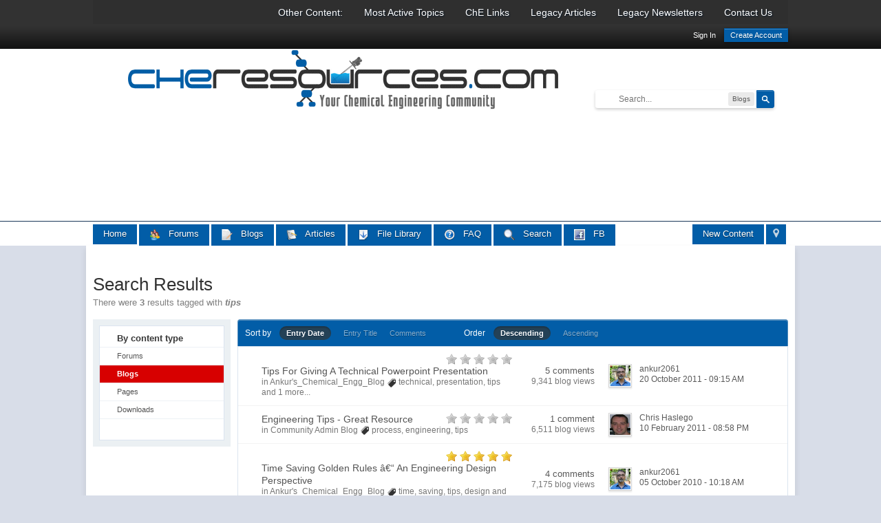

--- FILE ---
content_type: text/html;charset=UTF-8
request_url: https://www.cheresources.com/invision/tags/blog/tips/
body_size: 28870
content:
<!DOCTYPE html>
	<html xml:lang="en" lang="en" xmlns="http://www.w3.org/1999/xhtml" xmlns:fb="http://www.facebook.com/2008/fbml">
	<head>
		<meta http-equiv="content-type" content="text/html; charset=UTF-8" />
		<title>tips - Tags - Blogs - Cheresources.com Community</title>
		<link rel="shortcut icon" href='https://www.cheresources.com/invision/favicon.ico' />
		<link rel="image_src" href='https://www.cheresources.com/invision/public/style_images/master/meta_image.png' />
		<script type='text/javascript'>
		//<![CDATA[
			jsDebug			= 0; /* Must come before JS includes */
			USE_RTE			= 0;
			DISABLE_AJAX	= parseInt(0); /* Disables ajax requests where text is sent to the DB; helpful for charset issues */
			inACP			= false;
			var isRTL		= false;
			var rtlIe		= '';
			var rtlFull		= '';
		//]]>
		</script>
		
		

	
	<style type="text/css" title="Main" media="screen">
		/* Inline CSS */
		
/* CSS: sd32_rr*/
#profile_overview
p.reputation.profile_fix{float:right !important}.rep_bar_expanded{height:40px;max-width:400px;width:400px}.rep_bar_shrink{height:auto;max-width:90px;width:auto}p.sd32_rr_rep_current_rep{float:left;font-weight:bold;padding-top:9px}div.sd32_rr_rep_label{float:right;padding-left:5px;padding-top:8px}div.sd32_rr_rep_rep_image{float:left;padding-right:5px;padding-top:6px;padding-bottom:10px}div.sd32_rr_rep_sidebar_wrap{padding-left:21px;padding-right:15px}input.sd32_rr_rep_positive{border:1px
solid #6f8f52;height:18px !important;background:#e2ffc8 url('https://www.cheresources.com/invision/public/style_images/master/add.png') 2px 1px no-repeat;padding:0
0 0 18px}input.sd32_rr_rep_negative{border:1px
solid #b82929;height:18px !important;background:#ffe6e6 url('https://www.cheresources.com/invision/public/style_images/master/delete.png') 2px 1px no-repeat;padding:0
0 0 18px}input.sd32_rr_rep_input{padding-top:4px;padding-bottom:3px;font-size:1em}span.desc.sd32_rr_rep_desc{font-size:0.9em}
	</style>
	

	<style type="text/css" >
		/* Inline CSS */
		
/* CSS: ipb_help*/

	</style>
	

	<style type="text/css" title="Main" media="screen,print">
		/* Inline CSS */
		
/* CSS: ipb_styles*/
body,div,dl,dt,dd,ul,ol,li,h1,h2,h3,h4,h5,h6,pre,form,fieldset,input,textarea,p,blockquote,th,td{margin:0;padding:0}table{border-collapse:collapse;border-spacing:0}fieldset,img{border:0}address,caption,cite,code,dfn,th,var{font-style:normal;font-weight:normal}ol,ul{list-style:none}caption,th{text-align:left}h1,h2,h3,h4,h5,h6{font-size:100%;font-weight:normal}q:before,q:after{content:''}abbr,acronym{border:0}hr{display:none}address{display:inline}span.alert,span.info,span.download,span.inset,span.note{display:block;padding:10px
10px 10px 45px;margin:15px
0}span.alert{color:#c00;border-top:3px solid #fe7b7a;border-bottom:3px solid #fe7b7a;background:#FFD6D6 url(https://www.cheresources.com/invision/public/style_images/master/status-alert.png) 10px 50% no-repeat}span.info{color:#05B;border-top:3px solid #629de3;border-bottom:3px solid #629de3;background:#D8E5F8 url(https://www.cheresources.com/invision/public/style_images/master/status-info.png) 10px 50% no-repeat}span.note{color:#B79000;border-top:3px solid #fde179;border-bottom:3px solid #fde179;background:#FEF6D8 url(https://www.cheresources.com/invision/public/style_images/master/status-note.png) 10px 50% no-repeat}span.download{color:#57861A;border-top:3px solid #c2df88;border-bottom:3px solid #c2df88;background:#EEF7DD url(https://www.cheresources.com/invision/public/style_images/master/status-download.png) 10px 50% no-repeat}span.inset{color:#434A4E;border-top:3px solid #434A4E;border-bottom:3px solid #434A4E;border-left:3px solid #434A4E;border-right:3px solid #434A4E;background:#EEE 10px 50% no-repeat}html,body{background-color:#d8dde8;color:#5a5a5a}body{font:normal 13px helvetica,arial,sans-serif;position:relative}input,select{font:normal 13px helvetica,arial,sans-serif}h3,strong{font-weight:bold}em{font-style:italic}img,.input_check,.input_radio{vertical-align:middle}legend{display:none}table{width:100%}td{padding:3px}a{color:#225985;text-decoration:none}a:hover{color:#328586}.ipsList_inline>li{display:inline-block;margin:0
3px}.ipsList_inline>li:first-child{margin-left:0}.ipsList_inline>li:last-child{margin-right:0}.ipsList_inline.ipsList_reset>li:first-child{margin-left:3px}.ipsList_inline.ipsList_reset>li:last-child{margin-right:3px}.ipsList_inline.ipsList_nowrap{white-space:nowrap}.ipsList_withminiphoto>li{margin-bottom:8px}.ipsList_withmediumphoto > li
.list_content{margin-left:60px}.ipsList_withminiphoto > li
.list_content{margin-left:40px}.ipsList_withtinyphoto > li
.list_content{margin-left:30px}.list_content{word-wrap:break-word}.ipsList_data
li{margin-bottom:6px;line-height:1.3}.ipsList_data
.row_data{display:inline-block}.ipsList_data .row_title, .ipsList_data
.ft{display:inline-block;float:left;width:120px;font-weight:bold;text-align:right;padding-right:10px}.ipsList_data.ipsList_data_thin .row_title, .ipsList_data.ipsList_data_thin
.ft{width:80px}.ipsType_pagetitle,.ipsType_subtitle{font:300 26px/1.3 Helvetica,Arial,sans-serif;color:#323232}.ipsType_subtitle{font-size:18px}.ipsType_sectiontitle{font-size:16px;font-weight:normal;color:#595959;padding:5px
0;border-bottom:1px solid #ececec}.ipsType_pagedesc{color:#7f7f7f;line-height:1.5}.ipsType_pagedesc
a{text-decoration:underline}.ipsType_textblock{line-height:1.5;color:#282828}.ipsType_small{font-size:12px}.ipsType_smaller, .ipsType_smaller
a{font-size:11px !important}.ipsType_smallest, .ipsType_smallest
a{font-size:10px !important}.ipsReset{margin:0px
!important;padding:0px
!important}#content,.main_width{margin:0
auto;width:96% !important;min-width:1010px}#branding,#header_bar,#primary_nav{min-width:1030px}#content{background:#fff;padding:10px
10px;line-height:120%;-webkit-box-shadow:0 5px 9px rgba(0,0,0,0.1);-moz-box-shadow:0 5px 9px rgba(0,0,0,0.1);box-shadow:0 5px 9px rgba(0,0,0,0.1)}.row1,.post_block.row1{background-color:#fff}.row2,.post_block.row2{background-color:#f1f6f9}.unread{background-color:#f7fbfc}.unread .altrow,.unread.altrow{background-color:#E2E9F0}.highlighted, .highlighted
.altrow{background-color:#d6e4f0}.ipsBox{background:#ebf0f3}.ipsBox_notice,.ipsBox_highlight{background:#f4fcff;border-bottom:1px solid #cae9f5}a.ipsBadge:hover{color:#fff}.ipsBadge_green{background:#025DA7}.ipsBadge_purple{background:#af286d}.ipsBadge_grey{background:#5b5b5b}.ipsBadge_lightgrey{background:#b3b3b3}.ipsBadge_orange{background:#ED7710}.ipsBadge_red{background:#bf1d00}.bar{background:#eff4f7;padding:8px
10px}.bar.altbar{background:#b6c7db;color:#1d3652}.header{background:#b6c7db;color:#1d3652}body .ipb_table .header a,
body .topic_options
a{color:#1d3652}.post_block{background:#fff;border-bottom:1px solid #D6E2EB}.post_body
.post{color:#282828}.bbc_url,.bbc_email{color:#0f72da;text-decoration:underline}.date, .poll_question
.votes{color:#747474;font-size:11px}.no_messages{background-color:#f6f8fa;color:#1c2837;padding:15px
10px}.tab_bar{background-color:#e4ebf2;color:#4a6784}.tab_bar
li.active{background-color:#243f5c;color:#fff}.tab_bar.no_title.mini{border-bottom:8px solid #243f5c}.ipbmenu_content,.ipb_autocomplete{background-color:#f7f9fb;border:1px
solid #d5dde5;-webkit-box-shadow:rgba(0, 0, 0, 0.3) 0px 6px 6px;box-shadow:rgba(0, 0, 0, 0.3) 0px 6px 6px}.ipbmenu_content li, .ipb_autocomplete
li{border-bottom:1px solid #d5dde5}.ipb_autocomplete
li.active{background:#d5dde5}.ipbmenu_content a:hover{background:#d5dde5}.input_submit{background:#212121 url(https://www.cheresources.com/invision/public/style_images/master/topic_button.png) repeat-x top;color:#fff;-moz-border-radius:3px;-webkit-border-radius:3px;border-radius:3px;-moz-box-shadow:inset 0 1px 0 0 #5c5c5c, 0px 2px 3px rgba(0,0,0,0.2);-webkit-box-shadow:inset 0 1px 0 0 #5c5c5c, 0px 2px 3px rgba(0,0,0,0.2);box-shadow:inset 0 1px 0 0 #5c5c5c, 0px 2px 3px rgba(0,0,0,0.2);border-color:#212121}.input_submit:hover{color:#fff}.input_submit.alt{background:#e2e9f0;border-color:#dae2ea;color:#464646;-moz-box-shadow:inset 0 1px 0 0 #eff3f8, 0px 2px 3px rgba(0,0,0,0.2);-webkit-box-shadow:inset 0 1px 0 0 #eff3f8, 0px 2px 3px rgba(0,0,0,0.2);box-shadow:inset 0 1px 0 0 #eff3f8, 0px 2px 3px rgba(0,0,0,0.2)}.input_submit.alt:hover{color:#464646}.input_submit.delete{background-color:#ad2930;border-color:#C8A5A4 #962D29 #962D29 #C8A5A4;color:#fff}.input_submit.delete:hover{color:#fff}body#ipboard_body fieldset.submit,
body#ipboard_body
p.submit{background-color:#d1ddea}.moderated, body .moderated td, .moderated td.altrow, .post_block.moderated,
body td.moderated, body
td.moderated{background-color:#f8f1f3}.post_block.moderated{border-color:#e9d2d7}.moderated
.row2{background-color:#f0e0e3}.moderated, .moderated
a{color:#6f3642}body#ipboard_body.redirector{background:#fff !important}#header_bar{background:#323232 url(https://www.cheresources.com/invision/public/style_images/master/user_navigation.png) repeat-x bottom;padding:0;text-align:right}#admin_bar{font-size:11px;line-height:36px}#admin_bar li.active
a{color:#fc6d35}#admin_bar
a{color:#8a8a8a}#admin_bar a:hover{color:#fff}#user_navigation{color:#9f9f9f;font-size:11px}#user_navigation
a{color:#fff}#user_navigation .ipsList_inline
li{margin:0}#user_navigation.not_logged_in{height:26px;padding:6px
0 4px}#user_link{font-size:12px;color:#fff;padding:0
12px;height:36px;line-height:36px;display:inline-block;margin-right:15px;outline:0}#user_link_dd{display:inline-block;width:9px;height:5px;background:url(https://www.cheresources.com/invision/public/style_images/master/header_dropdown.png) no-repeat left}#user_link:hover,#notify_link:hover,#inbox_link:hover{background-color:#323232}#user_link_menucontent #links
li{width:50%;float:left;margin:3px
0;text-shadow:0px 1px 0 rgba(255,255,255,1);white-space:nowrap}#user_link.menu_active{background:#fff;color:#323232}#user_link.menu_active
#user_link_dd{background-position:right}#user_link_menucontent
#statusForm{margin-bottom:15px}#user_link_menucontent
#statusUpdate{margin-bottom:5px}#user_link_menucontent>div{margin-left:15px;width:265px;text-align:left}#statusSubmitGlobal{margin-top:3px}#user_link.menu_active,#notify_link.menu_active,#inbox_link.menu_active{background-position:bottom;background-color:#fff;-moz-border-radius:3px 3px 0 0;-webkit-border-top-left-radius:3px;-webkit-border-top-right-radius:3px;border-radius:3px 3px 0 0}#notify_link,#inbox_link{vertical-align:middle;width:18px;height:15px;padding:13px
24px 8px 12px;position:relative}#notify_link{background:url(https://www.cheresources.com/invision/public/style_images/master/icon_notify.png) no-repeat top}#inbox_link{background:url(https://www.cheresources.com/invision/public/style_images/master/icon_inbox.png) no-repeat top}#user_navigation
#register_link{background:#025DA7;color:#fff;display:inline-block;padding:3px
8px;border:1px
solid #025DA7;-webkit-box-shadow:inset 0px 1px 0 rgba(255,255,255,0.2), 0px 1px 4px rgba(0,0,0,0.4);-moz-box-shadow:inset 0px 1px 0 rgba(255,255,255,0.2), 0px 1px 4px rgba(0,0,0,0.4);box-shadow:inset 0px 1px 0 rgba(255,255,255,0.2), 0px 1px 4px rgba(0,0,0,0.4);text-shadow:0px 1px 2px rgba(0,0,0,0.3)}#branding{background:#0f3854 url(https://www.cheresources.com/invision/public/style_images/master/branding_bg.png) repeat-x;border-bottom:1px solid #1b3759;min-height:250px}#logo{display:inline;vertical-align:bottom}#primary_nav{background:#204066;font-size:13px;padding:4px
0 0 0}#primary_nav
li{margin:0px
3px 0 0;position:relative}#primary_nav
a{color:#c5d5e2;background:#1c3b5f;display:block;padding:6px
15px 8px;text-shadow:0px 1px 1px rgba(0,0,0,0.5)}#community_app_menu>li>a:hover,#community_app_menu>li>a.menu_active{background:#173455;color:#fff}#primary_nav .active
a{background:#fff;color:#0b5794;font-weight:bold;margin-top:0;text-shadow:none}#quickNavLaunch
span{background:url(https://www.cheresources.com/invision/public/style_images/master/icon_quicknav.png) no-repeat top;width:13px;height:13px;display:inline-block}#quickNavLaunch:hover
span{background:url(https://www.cheresources.com/invision/public/style_images/master/icon_quicknav.png) no-repeat bottom}#primary_nav
#quickNavLaunch{padding:6px
8px 8px}#more_apps_menucontent{background:#173455;font-size:12px;border:0;min-width:140px}#more_apps_menucontent
li{padding:0;border:0;float:none !important;min-width:150px}#more_apps_menucontent
a{display:block;padding:8px
10px;color:#fff;text-shadow:0px 1px 1px rgba(0,0,0,0.5)}#more_apps_menucontent a:hover{color:#000}.breadcrumb{color:#777;font-size:11px}.breadcrumb
a{color:#777}.breadcrumb li
.nav_sep{margin:0
5px 0 0}.breadcrumb li:first-child{margin-left:0}.breadcrumb.top{margin-bottom:10px}.breadcrumb.bottom{margin-top:10px;width:100%}.ipsHeaderMenu{background:#fff;background:-moz-linear-gradient(top, #fff 0%, #f6f6f6 70%, #ededed 100%);background:-webkit-gradient(linear, left top, left bottom, color-stop(0%,#ffffff), color-stop(70%,#f6f6f6), color-stop(100%,#ededed));padding:10px;-moz-border-radius:0 0 6px 6px;-webkit-border-bottom-right-radius:6px;-webkit-border-bottom-left-radius:6px;border-radius:0 0 6px 6px;overflow:hidden;width:340px}.ipsHeaderMenu
.ipsType_sectiontitle{margin-bottom:8px}#user_notifications_link_menucontent.ipsHeaderMenu,#user_inbox_link_menucontent.ipsHeaderMenu{width:300px}#search{margin:60px
0}#main_search{font-size:12px;border:0;padding:0;background:transparent;width:130px;outline:0}#main_search.inactive{color:#bcbcbc}#search_wrap{position:relative;background:#fff;display:block;padding:0
26px 0 4px;height:26px;line-height:25px;-moz-border-radius:3px 4px 4px 3px;-webkit-border-top-left-radius:3px;-webkit-border-top-right-radius:4px;-webkit-border-bottom-right-radius:4px;-webkit-border-bottom-left-radius:3px;border-radius:3px 4px 4px 3px;-webkit-box-shadow:0px 2px 4px rgba(0,0,0,0.2);-moz-box-shadow:0px 2px 4px rgba(0,0,0,0.2);box-shadow:0px 2px 4px rgba(0,0,0,0.2);min-width:230px}#adv_search{width:16px;height:16px;background:url(https://www.cheresources.com/invision/public/style_images/master/advanced_search.png) no-repeat right 50%;text-indent:-3000em;display:inline-block;margin:4px
0 4px 4px}#search
.submit_input{background:#025DA7 url(https://www.cheresources.com/invision/public/style_images/master/search_icon.png) no-repeat 50%;text-indent:-3000em;padding:0;border:0;border:1px
solid #025DA7;display:block;width:26px;height:26px;position:absolute;right:0;top:0;bottom:0;-moz-border-radius:0 3px 3px 0;-webkit-border-top-right-radius:3px;-webkit-border-bottom-right-radius:3px;border-radius:0 3px 3px 0;-webkit-box-shadow:inset 0px 1px 0 rgba(255,255,255,0.2);-moz-box-shadow:inset 0px 1px 0 rgba(255,255,255,0.2);box-shadow:inset 0px 1px 0 rgba(255,255,255,0.2)}#search_options{font-size:10px;height:20px;line-height:20px;margin:3px
3px 3px 0;padding:0
6px;-moz-border-radius:3px;-webkit-border-radius:3px;border-radius:3px;background:#eaeaea;display:inline-block;float:right}#search_options_menucontent{min-width:100px}#search_options_menucontent
input{margin-right:10px}#search_options_menucontent
li{border-bottom:0}#search_options_menucontent
label{cursor:pointer}#backtotop{width:24px;height:24px;line-height:20px;left:50%;margin-left:-12px;position:absolute;display:inline-block;background:#bdbdbd;text-align:center;-moz-border-radius:16px;-webkit-border-radius:16px;border-radius:16px;opacity:0.4;outline:0}#backtotop:hover{background:#af286d;color:#fff;opacity:1}#footer_utilities{padding:10px;font-size:11px;position:relative}#footer_utilities .ipsList_inline>li>a{margin-right:0px;padding:4px
10px}#footer_utilities
a.menu_active{background:#F7F9FB;margin-top:-5px;padding:3px
9px 4px !important;z-index:20000;position:relative;display:inline-block;border:1px
solid #D5DDE5;border-bottom:0}#copyright{color:#848484;text-align:right;text-shadow:0px 1px 0px #fff}#copyright
a{color:#848484}#ipsDebug_footer{width:900px;margin:8px
auto 0px auto;text-align:center;color:#404040;text-shadow:0px 1px 0px #fff;font-size:11px}#ipsDebug_footer
strong{margin-left:20px}#ipsDebug_footer
a{color:#404040}#rss_menu{background-color:#fef3d7;border:1px
solid #ed7710}#rss_menu
li{border-bottom:1px solid #fce19b}#rss_menu
a{color:#ed7710;padding:5px
8px}#rss_menu a:hover{background-color:#ed7710;color:#fff}.ipsUserPhoto{padding:1px;border:1px
solid #d5d5d5;background:#fff;-webkit-box-shadow:0px 2px 2px rgba(0,0,0,0.1);-moz-box-shadow:0px 2px 2px rgba(0,0,0,0.1);box-shadow:0px 2px 2px rgba(0,0,0,0.1)}.ipsUserPhotoLink:hover
.ipsUserPhoto{border-color:#7d7d7d}.ipsUserPhoto_variable{max-width:155px}.ipsUserPhoto_large{width:90px;height:90px}.ipsUserPhoto_medium{width:50px;height:50px}.ipsUserPhoto_mini{width:30px;height:30px}.ipsUserPhoto_tiny{width:20px;height:20px}.ipsUserPhoto_icon{width:16px;height:16px}.general_box{background:#fcfcfc;margin-bottom:10px}.general_box
h3{font:normal 14px helvetica, arial, sans-serif;padding:8px
10px;background:#DBE2EC;color:#204066}.general_box
.none{color:#bcbcbc}.ipsBox,.ipsPad{padding:9px}.ipsPad_double{padding:9px
19px}.ipsBox_withphoto{margin-left:65px}.ipsBox_container{background:#fff;border:1px
solid #dbe4ef}.ipsBox_container.moderated{background:#f8f1f3;border:1px
solid #d6b0bb}.ipsBox_notice{padding:10px;line-height:1.6;margin-bottom:10px}.ipsBox_container
.ipsBox_notice{margin:-10px -10px 10px -10px}.ipsPad_half{padding:4px
!important}.ipsPad_left{padding-left:9px}.ipsPad_top{padding-top:9px}.ipsPad_top_slimmer{padding-top:7px}.ipsPad_top_half{padding-top:4px}.ipsPad_top_bottom{padding-top:9px;padding-bottom:9px}.ipsPad_top_bottom_half{padding-top:4px;padding-bottom:4px}.ipsBlendLinks_target
.ipsBlendLinks_here{opacity:0.5;-webkit-transition:all 0.1s ease-in-out;-moz-transition:all 0.2s ease-in-out}.ipsBlendLinks_target:hover
.ipsBlendLinks_here{opacity:1}.block_list>li{padding:5px
10px;border-bottom:1px solid #f2f2f2}.ipsModMenu{width:15px;height:15px;display:inline-block;text-indent:-2000em;background:url(https://www.cheresources.com/invision/public/style_images/master/moderation_cog.png) no-repeat;margin-right:5px;vertical-align:middle}.ipsBadge{display:inline-block;height:16px;line-height:16px;padding:0
5px;font-size:9px;font-weight:bold;text-transform:uppercase;color:#fff;-moz-border-radius:4px;-webkit-border-radius:4px;border-radius:4px}.ipsBadge.has_icon
img{max-height:7px;vertical-align:baseline}#nav_app_ipchat
.ipsBadge{position:absolute}#ajax_loading{background:#95C715;background:-moz-linear-gradient(top, #95C715 0%, #025DA7 100%);background:-webkit-gradient(linear, left top, left bottom, color-stop(0%,#95C715), color-stop(100%,#025DA7));background:linear-gradient(top, #95C715 0%,#025DA7 100%);border:1px
solid #025DA7;color:#fff;text-align:center;padding:5px
0 8px;width:8%;top:0px;left:46%;-moz-border-radius:0 0 5px 5px;-webkit-border-bottom-right-radius:5px;-webkit-border-bottom-left-radius:5px;border-radius:0 0 5px 5px;z-index:10000;position:fixed;-moz-box-shadow:0px 3px 5px rgba(0,0,0,0.2), inset 0px -1px 0px rgba(255,255,255,0.2);-webkit-box-shadow:0px 3px 5px rgba(0,0,0,0.2), inset 0px -1px 0px rgba(255,255,255,0.2);box-shadow:0px 3px 5px rgba(0,0,0,0.2), inset 0px -1px 0px rgba(255,255,255,0.2)}#ipboard_body.redirector{width:500px;margin:150px
auto 0 auto}#ipboard_body.minimal{margin-top:40px}#ipboard_body.minimal
#content{-moz-border-radius:10px;-webkit-border-radius:10px;border-radius:10px;padding:20px
30px}#ipboard_body.minimal
h1{font-size:32px}#ipboard_body.minimal
.ipsType_pagedesc{font-size:16px}.progress_bar{background-color:#fff;border:1px
solid #d5dde5}.progress_bar
span{background:#243f5c url(https://www.cheresources.com/invision/public/style_images/master/gradient_bg.png) repeat-x left 50%;color:#fff;font-size:0em;font-weight:bold;text-align:center;text-indent:-2000em;height:10px;display:block;overflow:hidden}.progress_bar.limit
span{background:#b82929 url(https://www.cheresources.com/invision/public/style_images/master/progressbar_warning.png) repeat-x center}.progress_bar span
span{display:none}.progress_bar.user_warn{margin:0
auto;width:80%}.progress_bar.user_warn
span{height:6px}.progress_bar.topic_poll{border:1px
solid #d5dde5;margin-top:2px;width:40%}li.rating
a{outline:0}.antispam_img{margin:0
3px 5px 0}span.error{color:#ad2930;font-weight:bold;clear:both}#recaptcha_widget_div{max-width:350px}#recaptcha_table{border:0
!important}.mediatag_wrapper{position:relative;padding-bottom:56.25%;padding-top:30px;height:0;overflow:hidden}.mediatag_wrapper iframe,
.mediatag_wrapper object,
.mediatag_wrapper
embed{position:absolute;top:0;left:0;width:100%;height:100%}.tab_filters ul, .tab_filters li, fieldset.with_subhead span.desc, fieldset.with_subhead label,.user_controls
li{display:inline}.right{float:right}.left{float:left}.hide{display:none}.short{text-align:center}.clear{clear:both}.clearfix:after{content:".";display:block;height:0;clear:both;visibility:hidden}.faded{opacity:0.5}.clickable{cursor:pointer}.reset_cursor{cursor:default}.bullets ul, .bullets ol,ul.bullets,ol.bullets{list-style:disc;margin-left:30px;line-height:150%;list-style-image:none}.maintitle{background:#2c5687 url(https://www.cheresources.com/invision/public/style_images/master/maintitle.png) repeat-x top;color:#fff;padding:10px
10px 11px;font-size:16px;font-weight:300;-moz-border-radius:4px 4px 0 0;-webkit-border-top-left-radius:4px;-webkit-border-top-right-radius:4px;border-radius:4px 4px 0 0;-webkit-box-shadow:inset 0px 1px 0 #528cbc;-moz-box-shadow:inset 0px 1px 0 #528cbc;box-shadow:inset 0px 1px 0 #528cbc;border-width:1px 1px 0 1px;border-color:#316897;border-style:solid}.maintitle
a{color:#fff}.collapsed
.maintitle{opacity:0.2;-moz-border-radius:4px;-webkit-border-radius:4px;border-radius:4px}.collapsed .maintitle:hover{opacity:0.4}.maintitle
.toggle{visibility:hidden;background:url(https://www.cheresources.com/invision/public/style_images/master/cat_minimize.png) no-repeat;text-indent:-3000em;width:25px;height:25px;display:block;outline:0}.maintitle:hover
.toggle{visibility:visible}.collapsed
.toggle{background-image:url(https://www.cheresources.com/invision/public/style_images/master/cat_maximize.png)}#user_navigation #new_msg_count, .poll_question h4,.rounded{border-radius:6px;-moz-border-radius:6px;-webkit-border-radius:6px}.desc, .desc.blend_links a,p.posted_info{font-size:12px;color:#777}.desc.lighter, .desc.lighter.blend_links
a{color:#a4a4a4}.cancel{color:#ad2930;font-size:0.9em;font-weight:bold}em.moderated{font-size:11px;font-style:normal;font-weight:bold}.positive{color:#6f8f52}.negative{color:#c7172b}.searchlite{background-color:yellow;color:red;font-size:14px}.activeuserposting{font-style:italic}.col_f_post{width:250px !important}.is_mod
.col_f_post{width:210px !important}td.col_c_post{padding-top:10px !important;width:250px}.col_f_icon{padding:10px
0 0 0 !important;width:24px !important;text-align:center;vertical-align:top}.col_n_icon{vertical-align:middle;width:24px;padding:0
!important}.col_f_views,.col_m_replies{width:100px !important;text-align:right;white-space:nowrap}.col_f_mod,.col_m_mod,.col_n_mod{width:40px;text-align:right}.col_f_preview{width:20px !important;text-align:right}.col_c_icon{padding:10px
5px 10px 5px !important;width:30px;vertical-align:middle;text-align:middle}.col_c_post
.ipsUserPhoto{margin-top:3px}.col_n_date{width:250px}.col_m_photo,.col_n_photo{width:30px}.col_m_mod{text-align:right}.col_r_icon{width:3%}.col_f_topic,.col_m_subject{width:49%}.col_f_starter,.col_r_total,.col_r_comments{width:10%}.col_m_date,.col_r_updated,.col_r_section{width:18%}.col_c_stats{width:15%;text-align:right}.col_c_forum{width:auto}.col_mod,.col_r_mod{width:3%}.col_r_title{width:26%}table.ipb_table{width:100%;line-height:1.3;border-collapse:collapse}table.ipb_table
td{padding:10px;border-bottom:1px solid #f3f3f3}table.ipb_table tr.unread
h4{font-weight:bold}table.ipb_table tr.highlighted
td{border-bottom:0}table.ipb_table
th{font-size:11px;font-weight:bold;padding:8px
6px}.last_post{margin-left:45px}table.ipb_table h4,
table.ipb_table
.topic_title{font-size:14px;display:inline-block}table.ipb_table  .unread
.topic_title{font-weight:bold}table.ipb_table
.ipsModMenu{visibility:hidden}table.ipb_table tr:hover .ipsModMenu, table.ipb_table tr
.ipsModMenu.menu_active{visibility:visible}#announcements
h4{display:inline}#announcements
td{border-bottom:1px solid #fff}.forum_data{font-size:11px;color:#5c5c5c;display:inline-block;white-space:nowrap;margin:0px
0 0 8px}.desc_more{background:url(https://www.cheresources.com/invision/public/style_images/master/desc_more.png) no-repeat top;display:inline-block;width:13px;height:13px;text-indent:-2000em}.desc_more:hover{background-position:bottom}.category_block .ipb_table
h4{font-size:15px;word-wrap:break-word}table.ipb_table
.subforums{margin:2px
0 3px 5px;padding-left:20px;background:url(https://www.cheresources.com/invision/public/style_images/master/subforum_stem.png) no-repeat left 4px}table.ipb_table .subforums
li.unread{font-weight:bold}table.ipb_table
.expander{visibility:hidden;width:16px;height:16px;display:inline-block}table.ipb_table tr:hover
.expander{visibility:visible;opacity:0.2}table.ipb_table
td.col_f_preview{cursor:pointer}table.ipb_table tr td:hover .expander,.expander.open,.expander.loading{visibility:visible !important;opacity:1}table.ipb_table
.expander.closed{background:url(https://www.cheresources.com/invision/public/style_images/master/icon_expand_close.png) no-repeat top}table.ipb_table
.expander.open{background:url(https://www.cheresources.com/invision/public/style_images/master/icon_expand_close.png) no-repeat bottom}table.ipb_table
.expander.loading{background:url(https://www.cheresources.com/invision/public/style_images/master/loading.gif) no-repeat}table.ipb_table .preview
td{padding:20px
10px 20px 29px;z-index:20000;border-top:0}table.ipb_table .preview td>div{line-height:1.4;position:relative}table.ipb_table .preview
td{-webkit-box-shadow:0px 4px 5px rgba(0,0,0,0.15);-moz-box-shadow:0px 4px 5px rgba(0,0,0,0.15);box-shadow:0px 4px 5px rgba(0,0,0,0.15);border:1px
solid #D6E4F0}.preview_info{border-bottom:1px solid #eaeaea;padding-bottom:3px;margin:-3px 0 3px}table.ipb_table
.mini_pagination{opacity:0.5}table.ipb_table tr:hover
.mini_pagination{opacity:1}.ipsLayout.ipsLayout_withleft{padding-left:210px}.ipsLayout.ipsLayout_withright{padding-right:210px;clear:left}.ipsLayout.ipsLayout_withright_index{padding-left:1px;clear:left;float:left}.ipsLayout_content, .ipsLayout .ipsLayout_left,.ipsLayout_right{position:relative}.ipsLayout_content{width:100%;float:left}.ipsLayout
.ipsLayout_left{width:200px;margin-left:-210px;float:left}.ipsLayout
.ipsLayout_right{width:200px;margin-right:-210px;float:right}.ipsLayout_largeleft.ipsLayout_withleft{padding-left:280px}.ipsLayout_largeleft.ipsLayout
.ipsLayout_left{width:270px;margin-left:-280px}.ipsLayout_largeright.ipsLayout_withright{padding-right:290px}.ipsLayout_largeright.ipsLayout
.ipsLayout_right{width:280px;margin-right:-290px}.ipsLayout_smallleft.ipsLayout_withleft{padding-left:150px}.ipsLayout_smallleft.ipsLayout
.ipsLayout_left{width:140px;margin-left:-150px}.ipsLayout_smallright.ipsLayout_withright{padding-right:150px}.ipsLayout_smallright.ipsLayout
.ipsLayout_right{width:140px;margin-right:-150px}.ipsLayout_tinyleft.ipsLayout_withleft{padding-left:50px}.ipsLayout_tinyleft.ipsLayout
.ipsLayout_left{width:40px;margin-left:-50px}.ipsLayout_tinyright.ipsLayout_withright{padding-right:50px}.ipsLayout_tinyright.ipsLayout
.ipsLayout_right{width:40px;margin-right:-50px}.ipsLayout_bigleft.ipsLayout_withleft{padding-left:330px}.ipsLayout_bigleft.ipsLayout
.ipsLayout_left{width:320px;margin-left:-330px}.ipsLayout_bigright.ipsLayout_withright{padding-right:330px}.ipsLayout_bigright.ipsLayout
.ipsLayout_right{width:320px;margin-right:-330px}.ipsLayout_hugeleft.ipsLayout_withleft{padding-left:380px}.ipsLayout_hugeleft.ipsLayout
.ipsLayout_left{width:370px;margin-left:-380px}.ipsLayout_hugeright.ipsLayout_withright{padding-right:380px}.ipsLayout_hugeright.ipsLayout
.ipsLayout_right{width:370px;margin-right:-380px}.ipsField
.ipsField_title{font-weight:bold;font-size:15px}.ipsForm_required{color:#ab1f39;font-weight:bold}.ipsForm_horizontal
.ipsField_title{float:left;width:185px;padding-right:15px;text-align:right;line-height:1.8}.ipsForm_horizontal
.ipsField{margin-bottom:15px}.ipsForm_horizontal .ipsField_content, .ipsForm_horizontal
.ipsField_submit{margin-left:200px}.ipsForm_horizontal
.ipsField_checkbox{margin:0
0 5px 200px}.ipsForm_horizontal .ipsField_select
.ipsField_title{line-height:1.6}.ipsForm_vertical
.ipsField{margin-bottom:10px}.ipsForm_vertical
.ipsField_content{margin-top:3px}.ipsForm .ipsField_checkbox
.ipsField_content{margin-left:25px}.ipsForm .ipsField_checkbox
input{float:left;margin-top:3px}.ipsField_primary
input{font-size:18px}.ipsForm_submit{background:#e4e4e4;background:-moz-linear-gradient(top, #e4e4e4 0%, #ccc 100%);background:-webkit-gradient(linear, left top, left bottom, color-stop(0%,#e4e4e4), color-stop(100%,#cccccc));padding:5px
10px;text-align:right;border-top:1px solid #ccc;margin-top:25px}.ipsForm_right{text-align:right}.ipsForm_left{text-align:left}.ipsForm_center{text-align:center}.ipsSettings_pagetitle{font-size:20px;margin-bottom:5px}.ipsSettings{padding:0
0px}.ipsSettings_section{margin:0
0 15px 0;border-top:1px solid #eaeaea;padding:15px
0 0 0}.ipsSettings_section>div{margin-left:175px}.ipsSettings_section > div ul
li{margin-bottom:10px}.ipsSettings_section
.desc{margin-top:3px}.ipsSettings_sectiontitle{font:bold 14px Helvetica,Arial,sans-serif;color:#151515;width:165px;padding-left:10px;float:left}.ipsSettings_fieldtitle{min-width:100px;margin-right:10px;font-size:14px;display:inline-block;vertical-align:top;padding-top:3px}.ipsTooltip{padding:5px;z-index:25000}.ipsTooltip_inner{padding:8px;background:#333;border:1px
solid #333;color:#fff;-webkit-box-shadow:0px 2px 4px rgba(0,0,0,0.3), 0px 1px 0px rgba(255,255,255,0.1) inset;-moz-box-shadow:0px 2px 4px rgba(0,0,0,0.3), 0px 1px 0px rgba(255,255,255,0.1) inset;box-shadow:0px 2px 4px rgba(0,0,0,0.3), 0px 1px 0px rgba(255,255,255,0.1) inset;-moz-border-radius:4px;-webkit-border-radius:4px;border-radius:4px;font-size:12px;text-align:center;max-width:250px}.ipsTooltip_inner
a{color:#fff}.ipsTooltip_inner
span{font-size:11px;color:#d2d2d2}.ipsTooltip.top{background:url(https://www.cheresources.com/invision/public/style_images/master/stems/tooltip_top.png) no-repeat bottom center}.ipsTooltip.top_left{background-position:bottom left}.ipsTooltip.bottom{background:url(https://www.cheresources.com/invision/public/style_images/master/stems/tooltip_bottom.png) no-repeat top center}.ipsTooltip.left{background:url(https://www.cheresources.com/invision/public/style_images/master/stems/tooltip_left.png) no-repeat center right}.ipsTooltip.right{background:url(https://www.cheresources.com/invision/public/style_images/master/stems/tooltip_right.png) no-repeat center left}.ipsHasNotifications{padding:0px
4px;height:12px;line-height:12px;background:#cf2020;color:#fff !important;font-size:9px;text-align:center;-webkit-box-shadow:0px 2px 4px rgba(0,0,0,0.3), 0px 1px 0px rgba(255,255,255,0.1) inset;-moz-box-shadow:0px 2px 4px rgba(0,0,0,0.3), 0px 1px 0px rgba(255,255,255,0.1) inset;box-shadow:0px 2px 4px rgba(0,0,0,0.3), 0px 1px 0px rgba(255,255,255,0.1) inset;-moz-border-radius:2px;-webkit-border-radius:2px;border-radius:2px;position:absolute;top:4px;left:3px}.ipsHasNotifications_blank{display:none}#chat-tab-count.ipsHasNotifications{left:auto;top:0px;right:-1px;text-shadow:none !important;position:absolute}.ipsSideMenu{padding:10px
0}.ipsSideMenu
h4{margin:0
10px 5px 25px;font-weight:bold;color:#383838}.ipsSideMenu
ul{border-top:1px solid #EDF1F5;margin-bottom:20px}.ipsSideMenu ul
li{font-size:11px;border-bottom:1px solid #EDF1F5}.ipsSideMenu ul li
a{padding:5px
10px 5px 25px;display:block}.ipsSideMenu ul li.active
a{background:#af286d url(https://www.cheresources.com/invision/public/style_images/master/icon_check_white.png) no-repeat 6px 8px;color:#fff;font-weight:bold}.ipsSteps{border-bottom:1px solid #fff;background:#DBE2EC;overflow:hidden}.ipsSteps ul
li{float:left;padding:11px
33px 11px 18px;color:#323232;background-image:url(https://www.cheresources.com/invision/public/style_images/master/wizard_step_large.png);background-repeat:no-repeat;background-position:bottom right;position:relative;max-height:53px}.ipsSteps
.ipsSteps_active{background-position:top right;color:#fff;text-shadow:0px -1px 0 rgba(0,0,0,0.7)}.ipsSteps
.ipsSteps_done{color:#aeaeae}.ipsSteps_desc{font-size:11px}.ipsSteps_arrow{display:none}.ipsSteps_title{display:block;font-size:14px}.ipsSteps_active
.ipsSteps_arrow{display:block;position:absolute;left:-23px;top:0;width:23px;height:54px;background:url(https://www.cheresources.com/invision/public/style_images/master/wizard_step_extra.png) no-repeat}.ipsSteps ul li:first-child
.ipsSteps_arrow{display:none !important}.ipsVerticalTabbed{}.ipsVerticalTabbed_content{min-height:400px}.ipsVerticalTabbed_tabs>ul{width:149px !important;margin-top:10px;border-top:1px solid #DBE4EF;border-left:1px solid #DBE4EF}.ipsVerticalTabbed_minitabs.ipsVerticalTabbed_tabs>ul{width:40px !important}.ipsVerticalTabbed_tabs
li{background:#f6f8fb;color:#808080;border-bottom:1px solid #DBE4EF;font-size:13px}.ipsVerticalTabbed_tabs li
a{display:block;padding:10px
8px;outline:0;color:#8d8d8d;-webkit-transition:background-color 0.1s ease-in-out;-moz-transition:background-color 0.3s ease-in-out}.ipsVerticalTabbed_tabs li a:hover{background:#eaeff5;color:#808080}.ipsVerticalTabbed_tabs li.active
a{width:135px;position:relative;z-index:8000;border-right:1px solid #fff;background:#fff;color:#353535;font-weight:bold}.ipsVerticalTabbed_minitabs.ipsVerticalTabbed_tabs li.active
a{width:24px}.ipsLikeBar{margin:10px
0;font-size:11px}.ipsLikeBar_info{line-height:19px;background:#f4f4f4;padding:0
10px;display:inline-block;-moz-border-radius:2px;-webkit-border-radius:2px;border-radius:2px}.ipsLikeButton{line-height:17px;padding:0
6px 0 24px;font-size:11px;display:inline-block;-moz-border-radius:2px;-webkit-border-radius:2px;border-radius:2px;color:#fff !important}.ipsLikeButton:hover{color:#fff !important}.ipsLikeButton.ipsLikeButton_enabled{background:#7b96bb url(https://www.cheresources.com/invision/public/style_images/master/like_button.png) no-repeat top left;border:1px
solid #7b96bb}.ipsLikeButton.ipsLikeButton_disabled{background:#acacac url(https://www.cheresources.com/invision/public/style_images/master/like_button.png) no-repeat bottom left;border:1px
solid #acacac}.ipsTag{display:inline-block;background:url(https://www.cheresources.com/invision/public/style_images/master/tag_bg.png);height:20px;line-height:20px;padding:0
7px 0 15px;margin:5px
5px 0 0;font-size:11px;color:#656565;text-shadow:0 1px 0 rgba(255,255,255,1);-moz-border-radius:0 3px 3px 0;-webkit-border-top-right-radius:3px;-webkit-border-bottom-right-radius:3px;border-radius:0 3px 3px 0}.ipsTagBox_wrapper{min-height:18px;width:350px;line-height:1.3;display:inline-block}.ipsTagBox_hiddeninput{background:#fff}.ipsTagBox_hiddeninput.inactive{font-size:11px;min-width:200px}.ipsTagBox_wrapper
input{border:0px;outline:0}.ipsTagBox_wrapper
li{display:inline-block}.ipsTagBox_wrapper.with_prefixes li.ipsTagBox_tag:first-child{background:#dbf3ff;border-color:#a8e3ff;color:#136db5}.ipsTagBox_tag{padding:2px
1px 2px 4px;background:#f4f4f4;border:1px
solid #ddd;margin:0
3px 2px 0;font-size:11px;-moz-border-radius:2px;-webkit-border-radius:2px;border-radius:2px;cursor:pointer}.ipsTagBox_tag:hover{border-color:#bdbdbd}.ipsTagBox_tag.selected{background:#e2e2e2 !important;border-color:#c0c0c0 !important;color:#424242 !important}.ipsTagBox_closetag{margin-left:2px;display:inline-block;padding:0
3px;color:#c7c7c7;font-weight:bold}.ipsTagBox_closetag:hover{color:#454545}.ipsTagBox_tag.selected
.ipsTagBox_closetag{color:#424242}.ipsTagBox_tag.selected .ipsTagBox_closetag:hover{color:#2f2f2f}.ipsTagBox_wrapper.with_prefixes li.ipsTagBox_tag:first-child
.ipsTagBox_closetag{color:#4f87bb}.ipsTagBox_wrapper.with_prefixes li.ipsTagBox_tag:first-child .ipsTagBox_closetag:hover{color:#003b71}.ipsTagBox_addlink{font-size:10px;margin-left:3px;outline:0}.ipsTagBox_dropdown{max-height:100px;overflow:auto;background:#fff;border:1px
solid #ddd;-webkit-box-shadow:0px 5px 10px rgba(0,0,0,0.2);-moz-box-shadow:0px 5px 10px rgba(0,0,0,0.2);box-shadow:0px 5px 10px rgba(0,0,0,0.2);z-index:16000}.ipsTagBox_dropdown
li{padding:4px;font-size:12px;cursor:pointer}.ipsTagBox_dropdown li:hover{background:#dbf3ff;color:#003b71}.ipsTagWeight_1{opacity:1.0}.ipsTagWeight_2{opacity:0.9}.ipsTagWeight_3{opacity:0.8}.ipsTagWeight_4{opacity:0.7}.ipsTagWeight_5{opacity:0.6}.ipsTagWeight_6{opacity:0.5}.ipsTagWeight_7{opacity:0.4}.ipsTagWeight_8{opacity:0.3}.ipsFilterbar
li{margin:0px
15px 0px 0;font-size:11px}.ipsFilterbar li
a{color:#fff;opacity:0.5;text-shadow:0px 1px 0px #0d273e;-webkit-transition:all 0.3s ease-in-out;-moz-transition:all 0.3s ease-in-out}.ipsFilterbar:hover li
a{opacity:0.8}.ipsFilterbar li a:hover{color:#fff;opacity:1}.ipsFilterbar li
img{margin-top:-3px}.ipsFilterbar
li.active{opacity:1}.ipsFilterbar li.active
a{background:#244156;opacity:1;color:#fff;padding:4px
10px;font-weight:bold;-moz-border-radius:10px;-webkit-border-radius:10px !important;border-radius:10px;-webkit-box-shadow:inset 0px 2px 2px rgba(0,0,0,0.2);-moz-box-shadow:inset 0px 2px 2px rgba(0,0,0,0.2);box-shadow:inset 0px 2px 2px rgba(0,0,0,0.2)}.ipsPostForm{}.ipsPostForm.ipsLayout_withright{padding-right:260px}.ipsPostForm
.ipsLayout_content{z-index:900;-webkit-box-shadow:2px 0px 4px rgba(0,0,0,0.1);-moz-box-shadow:2px 0px 4px rgba(0,0,0,0.1);box-shadow:2px 0px 4px rgba(0,0,0,0.1);float:none}.ipsPostForm
.ipsLayout_right{width:250px;margin-right:-251px;border-left:0;z-index:800}.ipsPostForm_sidebar .ipsPostForm_sidebar_block.closed
h3{background-image:url(https://www.cheresources.com/invision/public/style_images/master/folder_closed.png);background-repeat:no-repeat;background-position:10px 9px;padding-left:26px;margin-bottom:2px}.ipsMemberList
.ipsButton_secondary{opacity:0.3}.ipsMemberList li:hover .ipsButton_secondary, .ipsMemberList tr:hover
.ipsButton_secondary{opacity:1}.ipsMemberList li
.reputation{margin:5px
10px 0 0}.ipsMemberList > li
.ipsButton_secondary{margin-top:15px}.ipsMemberList li
.rating{display:inline}.ipsComment_wrap{margin-top:10px}.ipsComment_wrap
.ipsLikeBar{margin:0}.ipsComment_wrap input[type='checkbox']{vertical-align:middle}.ipsComment{border-bottom:1px solid #e9e9e9;margin-bottom:5px;padding:10px
0}.ipsComment_author,.ipsComment_reply_user{width:160px;text-align:right;padding:0
10px;float:left;line-height:1.3}.ipsComment_author
.ipsUserPhoto{margin-bottom:5px}.ipsComment_comment{margin-left:190px;line-height:1.5}.ipsComment_comment>div{min-height:33px}.ipsComment_controls{margin-top:10px}.ipsComment_controls>li{opacity:0.2}.ipsComment:hover .ipsComment_controls > li, .ipsComment .ipsComment_controls>li.right{opacity:1}.ipsComment_reply_user_photo{margin-left:115px}.ipsFloatingAction{position:fixed;right:10px;bottom:10px;background:#fff;padding:10px;z-index:15000;border:4px
solid #464646;-moz-border-radius:5px;-webkit-border-radius:5px;border-radius:5px;-moz-box-shadow:0px 3px 6px rgba(0,0,0,0.4);-webkit-box-shadow:0px 3px 6px rgba(0,0,0,0.4);box-shadow:0px 3px 6px rgba(0,0,0,0.4)}.ipsFloatingAction.left{right:auto;left:10px}.ipsFloatingAction
.fixed_inner{overflow-y:auto;overflow-x:hidden}#seoMetaTagEditor{width:480px}#seoMetaTagEditor
table{width:450px}#seoMetaTagEditor table
td{width:50%;padding-right:0px}body#ipboard_body fieldset.submit,
body#ipboard_body
p.submit{padding:15px
6px 15px 6px;text-align:center}.input_text,.ipsTagBox_wrapper{padding:4px;border-width:1px;border-style:solid;border-color:#848484 #c1c1c1 #e1e1e1 #c1c1c1;background:#fff;-moz-border-radius:2px;-webkit-border-radius:2px;border-radius:2px}.input_text:focus{border-color:#4e4e4e #7c7c7c #a3a3a3 #7c7c7c;-webkit-box-shadow:0px 0px 5px rgba(0,0,0,0.3);-moz-box-shadow:0px 0px 5px rgba(0,0,0,0.3);box-shadow:0px 0px 5px rgba(0,0,0,0.3)}input.inactive,select.inactive,textarea.inactive{color:#c4c4c4}.input_text.error{background-color:#f3dddd}.input_text.accept{background-color:#f1f6ec}.input_submit{text-decoration:none;border-width:1px;border-style:solid;padding:4px
10px;cursor:pointer}.input_submit.alt{text-decoration:none}p.field{padding:15px}li.field{padding:5px;margin-left:5px}li.field label,
li.field
span.desc{display:block}li.field.error{color:#ad2930}li.field.error
label{font-weight:bold}li.field.checkbox,li.field.cbox{margin-left:0}li.field.checkbox .input_check,
li.field.checkbox .input_radio,
li.field.cbox .input_check,
li.field.cbox
.input_radio{margin-right:10px;vertical-align:middle}li.field.checkbox label,
li.field.cbox
label{width:auto;float:none;display:inline}li.field.checkbox p,
li.field.cbox
p{position:relative;left:245px;display:block}li.field.checkbox span.desc,
li.field.cbox
span.desc{padding-left:27px;margin-left:auto;display:block}.message{background:#ebfcdf;padding:10px;border:1px
solid #a4cfa4;color:#0e440e;line-height:1.6;font-size:12px}.message
h3{padding:0;color:#323232}.message.error{background-color:#f3e3e6;border-color:#e599aa;color:#80001c}.message.error.usercp{background-image:none;padding:4px;float:right}.message.unspecific{background-color:#f3f3f3;border-color:#d4d4d4;color:#515151;margin:0
0 10px 0;clear:both}.ipbmenu_content,.ipb_autocomplete{font-size:12px;min-width:85px;z-index:2000}.ipbmenu_content li:last-child{border-bottom:0;padding-bottom:0px}.ipbmenu_content li:first-child{padding-top:0px}.ipbmenu_content.with_checks
a{padding-left:26px}.ipbmenu_content a
.icon{margin-right:10px}.ipbmenu_content
a{text-decoration:none;text-align:left;display:block;padding:6px
10px}.ipbmenu_content.with_checks li.selected
a{background-image:url(https://www.cheresources.com/invision/public/style_images/master/icon_check.png);background-repeat:no-repeat;background-position:7px 10px}.popupWrapper{background-color:#464646;background-color:rgba(70,70,70,0.6);padding:4px;-webkit-box-shadow:0px 12px 25px rgba(0, 0, 0, 0.7);-moz-box-shadow:0px 12px 25px rgba(0, 0, 0, 0.7);box-shadow:0px 12px 25px rgba(0, 0, 0, 0.7 );-moz-border-radius:4px;-webkit-border-radius:4px;border-radius:4px}.popupInner{background:#fff;width:500px;overflow:auto;-webkit-box-shadow:0px 0px 3px rgba(0,0,0,0.4);-moz-box-shadow:0px 0px 3px rgba(0,0,0,0.4);box-shadow:0px 0px 3px rgba(0,0,0,0.4);overflow-x:hidden}.popupInner.black_mode{background:#000;border:3px
solid #b3bbc3;color:#eee;border:3px
solid #555}.popupInner.warning_mode{border:3px
solid #7D1B1B}.popupInner
h3{background:#2c5687 url(https://www.cheresources.com/invision/public/style_images/master/maintitle.png) repeat-x top;color:#fff;border-width:1px 1px 0 1px;border-style:solid;border-color:#316897;padding:8px
10px 9px;font-size:16px;font-weight:300;text-shadow:0 1px 2px rgba(0,0,0,0.3);-webkit-box-shadow:inset 0px 1px 0 #528cbc;box-shadow:inset 0px 1px 0 #528cbc;-moz-box-shadow:inset 0px 1px 0 #528cbc}.popupInner h3
a{color:#fff}.popupInner.black_mode
h3{background-color:#545C66;color:#ddd}.popupInner.warning_mode
h3{background-color:#7D1B1B;padding-top:6px;padding-bottom:6px;color:#fff}.popupInner.warning_mode
input.input_submit{background-color:#7D1B1B}.popupClose{position:absolute;right:16px;top:12px}.popupClose.light_close_button{background:transparent url(https://www.cheresources.com/invision/public/style_images/master/close_popup_light.png) no-repeat top left;opacity:0.8;width:13px;height:13px;top:17px}.popupClose.light_close_button
img{display:none}.popup_footer{padding:15px;position:absolute;bottom:0px;right:0px}.popup_body{padding:10px}.stem{width:31px;height:16px;position:absolute}.stem.topleft{background-image:url(https://www.cheresources.com/invision/public/style_images/master/stems/topleft.png)}.stem.topright{background-image:url(https://www.cheresources.com/invision/public/style_images/master/stems/topright.png)}.stem.bottomleft{background-image:url(https://www.cheresources.com/invision/public/style_images/master/stems/bottomleft.png)}.stem.bottomright{background-image:url(https://www.cheresources.com/invision/public/style_images/master/stems/bottomright.png)}.modal{background-color:#3e3e3e}.userpopup
h3{font-size:17px}.userpopup h3, .userpopup .side+div{padding-left:110px}.userpopup
.side{position:absolute;margin-top:-40px}.userpopup .side
.ipsButton_secondary{display:block;text-align:center;margin-top:5px}.userpopup
.user_controls{text-align:left}.userpopup
.user_status{padding:5px;margin-bottom:5px}.userpopup
.reputation{display:block;text-align:center;margin-top:5px}.userpopup{overflow:hidden;position:relative;font-size:0.9em}.userpopup
dl{border-bottom:1px solid #d4d4d4;padding-bottom:10px;margin-bottom:4px}.info
dt{float:left;font-weight:bold;padding:3px
6px;clear:both;width:30%}.info
dd{padding:3px
6px;width:60%;margin-left:35%}.topic_buttons
li{float:right;margin:0
0 10px 10px}.topic_buttons li.important a, .topic_buttons li.important span, .ipsButton .important,
.topic_buttons li a, .topic_buttons li span,.ipsButton{background:#212121 url(https://www.cheresources.com/invision/public/style_images/master/topic_button.png) repeat-x top;border:1px
solid #212121;border-width:1px 1px 0 1px;-moz-border-radius:3px;-webkit-border-radius:3px;border-radius:3px;-moz-box-shadow:inset 0 1px 0 0 #5c5c5c, 0px 2px 3px rgba(0,0,0,0.2);-webkit-box-shadow:inset 0 1px 0 0 #5c5c5c, 0px 2px 3px rgba(0,0,0,0.2);box-shadow:inset 0 1px 0 0 #5c5c5c, 0px 2px 3px rgba(0,0,0,0.2);color:#fff;text-shadow:0 -1px 0 #191919;font:300 12px/1.3 Helvetica, Arial, sans-serif;line-height:30px;height:30px;padding:0
10px;text-align:center;min-width:125px;display:inline-block;cursor:pointer}.topic_buttons li.important a, .topic_buttons li.important span, .ipsButton .important,.ipsButton.important{background:#812200 url(https://www.cheresources.com/invision/public/style_images/master/topic_button_closed.png) repeat-x top;border-color:#812200;-moz-box-shadow:inset 0 1px 0 0 #db6e46, 0px 2px 3px rgba(0,0,0,0.2);-webkit-box-shadow:inset 0 1px 0 0 #db6e46, 0px 2px 3px rgba(0,0,0,0.2);box-shadow:inset 0 1px 0 0 #db6e46, 0px 2px 3px rgba(0,0,0,0.2)}.topic_buttons li a:hover,.ipsButton:hover{color:#fff}.topic_buttons li.non_button
a{background:transparent !important;background-color:transparent !important;border:0;box-shadow:none;-moz-box-shadow:none;-webkit-box-shadow:none;text-shadow:none;min-width:0px;color:#777;font-weight:normal}.topic_buttons li.disabled a, .topic_buttons li.disabled
span{background:#ebebeb;box-shadow:none;-moz-box-shadow:none;-webkit-box-shadow:none;text-shadow:none;border:0;color:#7f7f7f}.topic_buttons li
span{cursor:default !important}.ipsButton_secondary{height:22px;line-height:22px;font-size:12px;padding:0
10px;background:#f6f6f6;background:-moz-linear-gradient(top, #f6f6f6 0%, #e5e5e5 100%);background:-webkit-gradient(linear, left top, left bottom, color-stop(0%,#f6f6f6), color-stop(100%,#e5e5e5));border:1px
solid #dbdbdb;-moz-box-shadow:0px 1px 0px rgba(255,255,255,1) inset, 0px 1px 0px rgba(0,0,0,0.3);-webkit-box-shadow:0px 1px 0px rgba(255,255,255,1) inset, 0px 1px 0px rgba(0,0,0,0.3);box-shadow:0px 1px 0px rgba(255,255,255,1) inset, 0px 1px 0px rgba(0,0,0,0.3);-moz-border-radius:3px;-webkit-border-radius:3px;border-radius:3px;color:#616161;display:inline-block;white-space:nowrap;-webkit-transition:all 0.2s ease-in-out;-moz-transition:all 0.2s ease-in-out}.ipsButton_secondary
a{color:#616161}.ipsButton_secondary:hover{color:#4c4c4c;border-color:#9a9a9a}.ipsButton_secondary.important{background:#9f2a00;background:-moz-linear-gradient(top, #9f2a00 0%, #812200 100%);background:-webkit-gradient(linear, left top, left bottom, color-stop(0%,#9f2a00), color-stop(100%,#812200));border:1px
solid #812200;color:#fbf4f4;-moz-box-shadow:0px 1px 0px rgba(255,255,255,0.4) inset, 0px 1px 0px rgba(0,0,0,0.3);-webkit-box-shadow:0px 1px 0px rgba(255,255,255,0.4) inset, 0px 1px 0px rgba(0,0,0,0.3);box-shadow:0px 1px 0px rgba(255,255,255,0.4) inset, 0px 1px 0px rgba(0,0,0,0.3)}.ipsButton_secondary
.icon{margin-right:4px;margin-top:-3px}.ipsButton_secondary
img.small{max-height:12px;margin-left:3px;margin-top:-2px;opacity:0.5}.ipsButton_secondary.important
a{color:#fbf4f4}.ipsButton_secondary.important a:hover{color:#fff !important;border-color:#571700}.ipsButton_extra{line-height:22px;height:22px;font-size:11px;margin-left:5px;color:#5c5c5c}.ipsButton.no_width{min-width:0}.topic_controls{min-height:30px}ul.post_controls{padding:6px;margin:0
0 10px 0;clear:both;-moz-border-radius:4px;-webkit-border-radius:4px;border-radius:4px}ul.post_controls
li{font-size:12px;float:right}ul.post_controls
a{height:22px;line-height:22px;padding:0
12px;color:#1d3652;text-decoration:none;margin-left:4px;display:block}ul.post_controls a:hover{color:#3d70a3}ul.post_controls
a.ipsButton_secondary{height:20px;line-height:20px}ul.post_controls a.ipsButton_secondary.important:hover{color:#fff !important}ul.post_controls li.multiquote.selected
a{background:#a1dc00;background:-moz-linear-gradient(top, #a1dc00 0%, #025DA7 100%);background:-webkit-gradient(linear, left top, left bottom, color-stop(0%,#a1dc00), color-stop(100%,#025DA7));border-color:#025DA7;-moz-box-shadow:0px 1px 0px rgba(255,255,255,0.4) inset, 0px 1px 0px rgba(0,0,0,0.3);-webkit-box-shadow:0px 1px 0px rgba(255,255,255,0.4) inset, 0px 1px 0px rgba(0,0,0,0.3);box-shadow:0px 1px 0px rgba(255,255,255,0.4) inset, 0px 1px 0px rgba(0,0,0,0.3);color:#fff}.post_block .post_controls li
a{opacity:0.2;-webkit-transition:all 0.2s ease-in-out;-moz-transition:all 0.5s ease-in-out}.post_block .post_controls li
a.ipsButton_secondary{opacity:1}.post_block:hover .post_controls li
a{opacity:1}.hide_signature,.sigIconStay{float:right}.post_block:hover .signature a.hide_signature,.sigIconStay{background:transparent url(https://www.cheresources.com/invision/public/style_images/master/cross_sml.png) no-repeat top right;width:13px;height:13px;opacity:0.6;position:absolute;right:0px}.pagination{padding:5px
0;line-height:20px}.pagination.no_numbers
.page{display:none}.pagination
.pages{text-align:center}.pagination
.back{margin-right:6px}.pagination .back
li{margin:0
2px 0 0}.pagination
.forward{margin-left:6px}.pagination .forward
li{margin:0
0 0 2px}.pagination .back a,
.pagination .forward
a{display:inline-block;padding:0px
6px;height:20px;background:#eaeaea;-moz-border-radius:2px;-webkit-border-radius:2px;border-radius:2px;text-transform:uppercase;color:#5a5a5a;font-size:11px;font-weight:bold}.pagination .back a:hover,
.pagination .forward a:hover{background:#af286d;color:#fff}.pagination .disabled
a{opacity:0.4;display:none}.pagination
.pages{font-size:11px;font-weight:bold}.pagination .pages a,.pagejump{display:inline-block;padding:1px
4px;color:#999}.pagination .pages
.pagejump{padding:0px}.pagination .pages a:hover{background:#ececec;-moz-border-radius:2px;-webkit-border-radius:2px;border-radius:2px}.pagination .pages
li{margin:0
1px}.pagination .pages
li.active{background:#025DA7;color:#fff;font-weight:bold;-moz-border-radius:2px;-webkit-border-radius:2px;border-radius:2px;padding:1px
5px}.pagination.no_pages
span{color:#acacac;display:inline-block;line-height:20px;height:20px}ul.mini_pagination{font-size:10px;display:inline;margin-left:7px}ul.mini_pagination li
a{background:#fff;border:1px
solid #d3d3d3;padding:1px
3px}ul.mini_pagination
li{display:inline;margin:0px
2px}.moderation_bar{text-align:right;padding:8px
10px}.moderation_bar.with_action{background-image:url(https://www.cheresources.com/invision/public/style_images/master/topic_mod_arrow.png);background-repeat:no-repeat;background-position:right center;padding-right:35px}.author_info{width:155px;float:left;font-size:12px;text-align:center;padding:15px
10px}.author_info
.group_title{color:#5a5a5a;margin-top:5px}.author_info
.member_title{margin-bottom:5px}.author_info
.group_icon{margin-bottom:3px}.custom_fields{color:#818181;margin-top:8px}.custom_fields
.ft{color:#505050;margin-right:3px}.user_controls{text-align:center;margin:6px
0}.user_controls li
a{display:inline-block;background:#f6f6f6;background:-moz-linear-gradient(top, #f6f6f6 0%, #e5e5e5 100%);background:-webkit-gradient(linear, left top, left bottom, color-stop(0%,#f6f6f6), color-stop(100%,#e5e5e5));border:1px
solid #dbdbdb;-moz-box-shadow:0px 1px 0px rgba(255,255,255,1) inset, 0px 1px 0px rgba(0,0,0,0.3);-moz-border-radius:3px;-webkit-border-radius:3px;border-radius:3px;padding:5px;color:#616161}#board_index{position:relative}#board_index.no_sidebar{padding-right:0px}#board_index.force_sidebar{padding-right:280px}#toggle_sidebar{position:absolute;right:-5px;top:-13px;z-index:8000;background:#333;padding:3px
7px;-webkit-border-radius:4px;-moz-border-radius:4px;border-radius:4px;color:#fff;opacity:0;-webkit-transition:all 0.4s ease-in-out;-moz-transition:all 0.4s ease-in-out}#index_stats:hover + #toggle_sidebar, #board_index.no_sidebar
#toggle_sidebar{opacity:0.1}#toggle_sidebar:hover{opacity:1 !important}.ipsSideBlock{background:#F7FBFC;padding:10px;margin-bottom:10px}.ipsSideBlock
h3{font:normal 14px helvetica, arial, sans-serif;color:#204066;padding:5px
10px;background:#DBE2EC;margin:-10px -10px 10px}.ipsSideBlock h3
.mod_links{opacity:0.0}.ipsSideBlock h3:hover
.mod_links{opacity:1}.status_list
.status_list{margin:10px
0 0 50px}.status_list
p.index_status_update{line-height:120%;margin:4px
0px}.status_list
li{position:relative}.status_reply{margin-top:8px}.status_list li
.mod_links{opacity:0.1;-webkit-transition:all 0.4s ease-in-out;-moz-transition:all 0.4s ease-in-out}.status_list li:hover
.mod_links{opacity:1}#board_stats
ul{text-align:center}#board_stats
li{margin-right:20px}#board_stats
.value{display:inline-block;background:#e2e2e2;color:#4a4a4a;padding:2px
6px;font-weight:bold;-moz-border-radius:2px;-webkit-border-radius:2px;border-radius:2px;margin-right:3px}.statistics{margin:20px
0 0 0;padding:10px
0;border-top:3px solid #d8d8d8;line-height:1.3;overflow:hidden}.statistics_head{font-size:14px;font-weight:bold}.friend_list ul li,
#top_posters
li{text-align:center;padding:8px
0 0 0;margin:5px
0 0 0;min-width:80px;height:70px;float:left}.friend_list ul li span.name,
#top_posters li
span.name{font-size:0.8em}#hook_watched_items ul
li{padding:8px}body#ipboard_body #hook_watched_items
fieldset.submit{padding:8px}#hook_birthdays
.list_content{padding-top:8px}#hook_calendar
.ipsBox_container{padding:10px}#hook_calendar td, #hook_calendar
th{text-align:center}#hook_calendar
th{font-weight:bold;padding:5px
0}#more_topics{text-align:center;font-weight:bold}#more_topics
a{display:block;padding:10px
0}.dynamic_update{border-top:2px solid #b3b3b3}.topic_preview,ul.topic_moderation{margin-top:-2px;z-index:300}ul.topic_moderation
li{float:left}.topic_preview a,
ul.topic_moderation li
a{padding:0
3px;display:block;float:left}span.mini_rate{margin-right:12px;display:inline-block}img.mini_rate{margin-right:-5px}#postShareUrl{width:95%;font-size:18px;color:#999}#postShareStrip{height:25px;margin:10px
0px 0px 30px}body
.ip{color:#475769}span.post_id{margin-left:4px}input.post_mod{margin:12px
5px 0px 10px}.post_id a
img.small{max-height:12px;margin-left:3px;margin-top:-2px;opacity:0.5}.signature{clear:right;color:#a4a4a4;font-size:0.9em;border-top:1px solid #d5d5d5;padding:10px
0;margin:6px
0 4px;position:relative}.signature
a{text-decoration:underline}.post_block{position:relative}.post_block.no_sidebar{background-image:none}.post_block.solved{background-color:#eaf8e2}.post_block.feature_box{background-color:#eaf8e2;border:1px
dotted #333;padding:6px;min-height:60px;word-wrap:break-word}.post_block.feature_box
.ipsType_sectiontitle{border-color:#ddd;font-size:12px}.post_block
h3{background:#D8DDE8;padding:0
10px;height:36px;line-height:36px;font-weight:normal;font-size:16px}.post_wrap{top:0px}.post_body{margin:0
10px 0 185px;padding-top:15px}.post_body
.post{line-height:1.6;font-size:14px}.post_block.no_sidebar
.post_body{margin-left:10px}.posted_info{padding:0
0 10px 0}.posted_info
strong.event{color:#1c2837;font-size:1.2em}.post_ignore{background:#fafbfc;color:#777;font-size:0.9em;padding:15px}.post_ignore
.reputation{text-align:center;padding:2px
6px;float:none;display:inline}.rep_bar{white-space:nowrap;margin:6px
4px}.rep_bar
.reputation{font-size:10px;padding:2px
10px !important}p.rep_highlight{float:right;display:inline-block;margin:5px
10px 10px 10px;background:#D5DEE5;color:#1d3652;padding:5px;-moz-border-radius:5px;-webkit-border-radius:5px;border-radius:5px;font-size:0.8em;font-weight:bold;text-align:center}p.rep_highlight
img{margin-bottom:4px}.edit{padding:2px
0 0 24px;background:url(https://www.cheresources.com/invision/public/style_images/master/icon_warning.png) no-repeat left 4px;font-size:12px;margin-top:15px;line-height:14px;color:#7c7c7c}.poll
fieldset{padding:9px}.poll_question{padding:10px;margin:10px
10px 10px 20px}.poll_question
h4{background-color:#e4ebf2;margin:0
-7px;padding:5px}.poll_question
ol{padding:8px;background-color:#fafbfc}.poll_question
li{font-size:0.9em;margin:6px
0}.poll_question
.votes{margin-left:5px}.snapback{margin-right:5px;padding:1px
0 1px 1px}.rating{display:block;margin-bottom:4px;line-height:16px}.rating
img{vertical-align:top}#rating_text{margin-left:4px}div.post_form
label{text-align:right;padding-right:15px;width:275px;float:left;clear:both}div.post_form span.desc,
fieldset#poll_wrap
span.desc{margin-left:290px;display:block;clear:both}div.post_form .checkbox input.input_check,
#mod_form .checkbox
input.input_check{margin-left:295px}div.post_form
.antispam_img{margin-left:290px}div.post_form .captcha
.input_text{float:left}div.post_form
fieldset{padding-bottom:15px}div.post_form
h3{margin-bottom:10px}fieldset.with_subhead{margin-bottom:0;padding-bottom:0}fieldset.with_subhead
h4{text-align:right;margin-top:6px;width:300px;float:left}fieldset.with_subhead
ul{border-bottom:1px solid #d5dde5;padding-bottom:6px;margin:0
15px 6px 320px}fieldset.with_subhead span.desc,
fieldset.with_subhead
label{margin:0;width:auto}fieldset.with_subhead .checkbox
input.input_check{margin-left:0px}#toggle_post_options{background:transparent url(https://www.cheresources.com/invision/public/style_images/master/add.png) no-repeat;font-size:0.9em;padding:2px
0 2px 22px;margin:15px;display:block}#poll_wrap
.question{margin-bottom:10px}#poll_wrap .question .wrap
ol{margin-left:25px;list-style:decimal}#poll_wrap .question .wrap ol
li{margin:5px}.question_title{margin-left:30px;padding-bottom:0}.question_title
.input_text{font-weight:bold}#poll_wrap{position:relative}#poll_footer{}#poll_container_wrap{overflow:auto}#poll_popup_inner{overflow:hidden}.poll_control{margin-left:20px}.post_form .tag_field
ul{margin-left:290px}.swfupload{position:absolute;z-index:1}#attachments{}#attachments
li{background-color:#e4ebf2;border:1px
solid #d5dde5;padding:6px
20px 6px 42px;margin-bottom:10px;position:relative}#attachments li
p.info{color:#69727b;font-size:0.8em;width:300px}#attachments li .links, #attachments li.error .links, #attachments.traditional
.progress_bar{display:none}#attachments li.complete
.links{font-size:0.9em;margin-right:15px;right:0px;top:12px;display:block;position:absolute}#attachments li
.progress_bar{margin-right:15px;width:200px;right:0px;top:15px;position:absolute}#attachments li.complete, #attachments li.in_progress, #attachments
li.error{background-repeat:no-repeat;background-position:12px 12px}#attachments
li.in_progress{background-image:url(https://www.cheresources.com/invision/public/style_images/master/loading.gif)}#attachments
li.error{background-image:url(https://www.cheresources.com/invision/public/style_images/master/exclamation.png);background-color:#e8caca;border:1px
solid #ddafaf}#attachments li.error
.info{color:#8f2d2d}#attachments
li.complete{background-image:url(https://www.cheresources.com/invision/public/style_images/master/accept.png)}#attachments li
.thumb_img{left:6px;top:6px;width:30px;height:30px;overflow:hidden;position:absolute}.attach_controls{background:url(https://www.cheresources.com/invision/public/style_images/master/icon_attach.png) no-repeat 3px top;padding-left:30px;min-height:82px}.attach_controls
.ipsType_subtitle{margin-bottom:5px}.attach_controls
iframe{display:block;margin-bottom:5px}.attach_button{font-weight:bold}#help_msg{margin-top:8px}#attach_wrap{background:#eef3f8;padding:6px;margin-top:8px}#attach_wrap
h4{font-size:1em;font-weight:bold}#attach_wrap
li{margin:5px
6px;float:left}#attach_wrap
.desc.info{margin-left:24px}#attach_error_box{margin-bottom:10px}.reputation{font-weight:bold;padding:3px
8px;display:inline-block;-moz-border-radius:3px;-webkit-border-radius:3px;border-radius:3px}.reputation.positive, .members
li.positive{background:#6f8f52}.reputation.negative, .members
li.negative{background:#b82929}.reputation.positive,.reputation.negative{color:#fff}.reputation.zero{background:#dedede;color:#6e6e6e}.status_main_content{white-space:break-word}.status_main_content
h4{font-weight:normal;font-size:1.2em}.status_main_content h4 .su_links
a{font-weight:normal}.status_main_content
p{padding:6px
0px 6px 0px}.status_main_content h4
a{font-weight:bold;text-decoration:none}.status_mini_wrap{padding:7px;font-size:0.95em;margin-top:2px}.status_mini_photo{float:left}.status_textarea{width:99%}.status_replies_many{height:300px;overflow:auto}.status_update{background:#71a5c9;color:#fff;padding:15px
12px}.status_update
.input_text{width:70%;padding:6px
4px}.status_update
.status_inactive{color:#bbb}#status_wrapper
h4{font-weight:bold;font-size:14px}.status_content{line-height:1.4}.status_content
.mod_links{opacity:0.2}.status_content:hover
.mod_links{opacity:1}.status_content .h4, .status_content
.status_status{font-size:14px;word-wrap:break-word}.status_feedback{margin:10px
0 0 -10px}.status_feedback
.row2{margin-bottom:1px}.ips_like{background-color:#f1f4f7;padding:8px
4px 4px 4px;color:#878787;font-size:1em;min-height:18px;font-size:0.9em;line-height:130%;clear:both}.ips_like
a{color:#878787}.ips_like
a.ftoggle{float:right;border:1px
solid #CBCBCB;padding:3px
4px 2px 4px;color:#656565;font-size:0.8em;text-decoration:none;-webkit-border-top-left-radius:4px;-webkit-border-top-right-radius:4px;-webkit-border-bottom-left-radius:4px;-webkit-border-bottom-right-radius:4px;margin-top:-4px}.ips_like
a.ftoggle.on{margin-left:3px}.ips_like a.ftoggle._newline,
.ips_like
a.ftoggle.on._newline{float:none;margin-top:5px;margin-left:auto;margin-right:0;display:block;width:70px;text-align:center}.ips_like a:hover.ftoggle.on,
.ips_like a:hover.ftoggle{background-color:#d5dde5}.facebook-like{margin-top:5px}.boxShadow{-webkit-box-shadow:rgba(0, 0, 0, 0.58) 0px 12px 25px;-moz-box-shadow:rgba(0, 0, 0, 0.58) 0px 12px 25px;box-shadow:rgba(0, 0, 0, 0.58) 0px 12px 25px}#ipsGlobalNotification{position:fixed;left:50%;margin-left:-250px;top:20px;text-align:center;font-weight:bold;z-index:10000}#ips_NotificationCloseButton{background:transparent url(https://www.cheresources.com/invision/public/style_images/master/close_popup.png) no-repeat top left;opacity:0.8;width:13px;height:13px;top:5px;left:5px;position:absolute;cursor:pointer}.googlePlusOne{display:inline-block;vertical-align:middle;margin-top:1px}#mymedia_inserted{position:absolute;top:100px;left:50%;margin-left:-200px;width:400px;padding:20px
0;background:black;font-size:15px;font-weight:bold;color:#fff;z-index:20000;text-align:center;-moz-border-radius:4px;-webkit-border-radius:4px;border-radius:4px}#mymedia_toolbar{position:absolute;bottom:0;left:0;right:0;height:42px;line-height:42px;padding:0
5px;background:#DBE4EF;background:-moz-linear-gradient(top, #DBE4EF 0%, #c7d4e4 100%);background:-webkit-gradient(linear, left top, left bottom, color-stop(0%,#DBE4EF), color-stop(100%,#c7d4e4));-webkit-box-shadow:0px 1px 1px 0px rgba(255,255,255,0.5) inset;-moz-box-shadow:0px 1px 1px 0px rgba(255,255,255,0.5) inset;box-shadow:0px 1px 1px 0px rgba(255,255,255,0.5) inset;border-top:1px solid #DBE4EF}#mymedia_finish{position:absolute;right:5px;top:5px}#mymedia_content{height:339px;overflow:auto}.media_results
li.result{width:20%;height:100px;padding:15px
0;float:left;text-align:center;cursor:pointer;-moz-border-radius:4px;-webkit-border-radius:4px;border-radius:4px}.media_results li:hover{background:#F9F9F9;background:-moz-linear-gradient(top, #F9F9F9 0%, #EDEDED 100%);background:-webkit-gradient(linear, left top, left bottom, color-stop(0%,#F9F9F9), color-stop(100%,#EDEDED))}.media_results li:active{background:#EDEDED;background:-moz-linear-gradient(top, #EDEDED 0%, #F9F9F9 100%);background:-webkit-gradient(linear, left top, left bottom,color-stop(0%,#EDEDED),color-stop(100%,#F9F9F9))}.media_image{padding:1px;border:1px
solid #d5d5d5;margin-bottom:5px}.modcp_post_controls{padding-bottom:15px}.modcp_post_controls
.ipsButton_secondary{opacity:0.5}.post_body:hover .modcp_post_controls
.ipsButton_secondary{opacity:1}#modcp_content .ipsFilterbar li.active
a{margin-bottom:1px;display:inline-block}.nexusad{padding:10px;clear:both}#bbcode-description{color:#666 !important;white-space:normal !important;word-wrap:break-word}@media only screen and (device-width: 768px){table.ipb_table .expander,
table.ipb_table
.ipsModMenu{visibility:visible;opacity:0.2}.post_block
.post_controls{opacity:1 !important}}
	</style>
	

	<style type="text/css" >
		/* Inline CSS */
		
/* CSS: ipblog*/

	</style>
	

	<style type="text/css" >
		/* Inline CSS */
		
/* CSS: ipcontent*/

	</style>
	

	<style type="text/css" >
		/* Inline CSS */
		
/* CSS: ipchat*/

	</style>
	

	<style type="text/css" >
		/* Inline CSS */
		
/* CSS: ipb_calendar*/

	</style>
	

	<style type="text/css" >
		/* Inline CSS */
		
/* CSS: ipdownloads*/

	</style>
	

	<style type="text/css" title="Main" media="screen">
		/* Inline CSS */
		
/* CSS: fusionmenu*/
#masthead{color:#fff;height:35px;background-color:#2f2f2f}#main_branding{margin-top:8px;margin-left:10px;display:block;float:right}#primary_navigation{margin-top:3px;margin-right:15px;float:right;position:relative;z-index:10000}#primary_navigation
li{float:left;font-size:14px;margin-right:22px;text-shadow:#0a1a2b 1px 1px 2px;font-family:helvetica,arial,tahoma,sans-serif}#primary_navigation li:last-child{margin-right:0px}#primary_navigation
li{float:left;font-size:14px;margin-right:15px}#primary_navigation>li>a{display:block;padding:7px
8px;color:#fff;text-decoration:none}#primary_navigation li a:hover, #primary_navigation li.active>a{background:#0d1b2a;color:#26d0cc;-moz-border-radius:4px;-webkit-border-radius:4px}#primary_navigation .main_menu, #primary_nav
.main_menu{display:block;background:#0d1b2a !important;-moz-border-radius:4px;-webkit-border-radius:4px;z-index:50000 !important;margin-top:-5px;padding:10px
5px 5px !important;min-width:150px !important}#primary_nav
.main_menu{margin-top:0px !important;font-weight:normal !important}#primary_navigation .main_menu li, #primary_nav .main_menu
li{display:block !important;font-size:12px !important;padding:4px
6px !important;float:none !important}#primary_navigation .main_menu li a, #primary_nav .main_menu li
a{background:transparent !important;text-decoration:none !important;color:#fff !important;display:block !important;padding:4px
!important;text-shadow:none !important}#primary_navigation .main_menu li a:hover, #primary_nav .main_menu li a:hover{color:#26d0cc !important}
	</style>
	

	<style type="text/css" >
		/* Inline CSS */
		
/* CSS: ipnexus*/

	</style>
	

	<style type="text/css" title="Main" media="screen">
		/* Inline CSS */
		
/* CSS: calendar_select*/
.calendar_date_select{color:white;border:#777 1px solid;display:block;width:195px;z-index:1000}iframe.ie6_blocker{position:absolute;z-index:999}.calendar_date_select thead
th{font-weight:bold;background-color:#aaa;border-top:1px solid #777;border-bottom:1px solid #777;color:white !important}.calendar_date_select
.cds_buttons{text-align:center;padding:5px
0px;background-color:#555}.calendar_date_select
.cds_footer{background-color:black;padding:3px;font-size:12px;text-align:center}.calendar_date_select
table{margin:0px;padding:0px}.calendar_date_select
.cds_header{background-color:#ccc;border-bottom:2px solid #aaa;text-align:center}.calendar_date_select .cds_header
span{font-size:15px;color:black;font-weight:bold}.calendar_date_select
select{font-size:11px}.calendar_date_select .cds_header a:hover{color:white}.calendar_date_select .cds_header
a{width:22px;height:20px;text-decoration:none;font-size:14px;color:black !important}.calendar_date_select .cds_header
a.prev{float:left}.calendar_date_select .cds_header
a.next{float:right}.calendar_date_select .cds_header
a.close{float:right;display:none}.calendar_date_select .cds_header
select.month{width:90px}.calendar_date_select .cds_header
select.year{width:61px}.calendar_date_select .cds_buttons
a{color:white;font-size:9px}.calendar_date_select
td{font-size:12px;width:24px;height:21px;text-align:center;vertical-align:middle;background-color:#fff}.calendar_date_select
td.weekend{background-color:#eee;border-left:1px solid #ddd;border-right:1px solid #ddd}.calendar_date_select td
div{color:#000}.calendar_date_select td
div.other{color:#ccc}.calendar_date_select td.selected
div{color:white}.calendar_date_select tbody
td{border-bottom:1px solid #ddd}.calendar_date_select
td.selected{background-color:#777}.calendar_date_select td:hover{background-color:#ccc}.calendar_date_select
td.today{border:1px
dashed #999}.calendar_date_select td.disabled
div{color:#e6e6e6}.fieldWithErrors
.calendar_date_select{border:2px
solid red}
	</style>
	

	<style type="text/css" title="Main" media="screen,print">
		/* Inline CSS */
		
/* CSS: ipb_ckeditor*/
.bbcode_hilight{background-color:yellow}.as_content{background:#fff;font-size:1.0em;border:1px
solid black;padding:6px;margin:8px;overflow:auto;max-height:400px}.as_buttons{text-align:right;padding:4px
0px}.as_message{display:inline-block}.ipsEditor_textarea{width:99%;height:200px;font-size:14px}.cke_browser_webkit{outline:none !important}.cke_top{background:#E4EBF2 url(https://www.cheresources.com/invision/public/style_images/master/editor/toolbar_bg.png) repeat-x !important}.cke_skin_ips
textarea.cke_source{}.cke_skin_ips
.cke_wrapper.minimized{opacity:0.6 !important;background:none !important;border:none !important}.cke_skin_ips
.cke_wrapper.minimized.std{border:2px
solid #D5DDE5 !important}.cke_skin_ips{margin-bottom:0px !important}.cke_skin_ips
.cke_wrapper{padding:0px
5px 0px 3px !important;border:2px
solid #D5DDE5 !important;background-color:#E4EBF2 !important;background-image:none !important}.cke_skin_ips
.cke_toolgroup{background-color:transparent !important}.cke_skin_ips .cke_button a:hover,
.cke_skin_ips .cke_button a:focus,
.cke_skin_ips .cke_button a:active{background-color:#d5dde5 !important}.cke_skin_ips .cke_button a:hover.cke_on,
.cke_skin_ips .cke_button a:focus.cke_on,
.cke_skin_ips .cke_button a:active.cke_on{background-color:#86caff !important}.cke_skin_ips
.cke_toolgroup{margin-right:0px !important}.cke_skin_ips
.cke_separator{border-left:solid 1px #D5DDE5;display:inline-block !important;float:left;height:30px;margin:0px
2px}.cke_dialog_background_cover{background-color:#3e3e3e !important}.cke_skin_ips
.cke_dialog_title{background:#2c5687 url(https://www.cheresources.com/invision/public/style_images/master/maintitle.png) repeat-x top !important;color:#fff !important;padding:10px
10px 11px !important;font-size:16px !important;font-weight:300 !important;text-shadow:0 1px 2px rgba(0,0,0,0.3);font-weight:normal}.cke_skin_ips
.cke_dialog_body{z-index:20000 !important}.cke_skin_ips
.cke_dialog_tabs{background:#2C5687 !important}.cke_skin_ips
.cke_dialog_close_button{background:transparent url(https://www.cheresources.com/invision/public/style_images/master/close_popup.png) no-repeat top left !important;width:13px !important;height:13px !important;top:11px !important;right:10px !important}.cke_skin_ips
span.cke_dialog_ui_button{height:22px !important;line-height:22px !important;font-size:12px !important;color:#7c7c7c !important;padding:0
10px !important;background:#f6f6f6 !important;background:-moz-linear-gradient(top, #f6f6f6 0%, #e5e5e5 100%) !important;background:-webkit-gradient(linear, left top, left bottom, color-stop(0%,#f6f6f6), color-stop(100%,#e5e5e5)) !important;border:1px
solid #dbdbdb !important;-moz-box-shadow:0px 1px 0px rgba(255,255,255,1) inset, 0px 1px 0px rgba(0,0,0,0.3) !important;-webkit-box-shadow:0px 1px 0px rgba(255,255,255,1) inset, 0px 1px 0px rgba(0,0,0,0.3) !important;box-shadow:0px 1px 0px rgba(255,255,255,1) inset, 0px 1px 0px rgba(0,0,0,0.3) !important;-moz-border-radius:3px !important;-webkit-border-radius:3px !important;border-radius:3px !important;color:#616161 !important;display:inline-block !important;white-space:nowrap !important}.cke_skin_ips .cke_dialog_footer
.cke_resizer{display:none}.ipsSmileyTray{position:relative;text-align:center;overflow:auto;margin:0px
auto 0px auto;padding:4px
24px 4px 24px;min-width:600px;width:75%;height:32px;border:1px
solid #D5DDE5;-moz-border-radius:3px;-webkit-border-radius:3px;border-radius:3px;-moz-border-radius-topleft:0px;-webkit-border-radius-topleft:0px;border-top-left-radius:0px;-moz-border-radius-topright:0px;-webkit-border-radius-topright:0px;border-top-right-radius:0px;border-top:0px;-moz-box-shadow:inset 0 1px 0 0 #eff3f8, 0px 2px 3px rgba(0,0,0,0.2);-webkit-box-shadow:inset 0 1px 0 0 #eff3f8, 0px 2px 3px rgba(0,0,0,0.2);box-shadow:inset 0 1px 0 0 #eff3f8, 0px 2px 3px rgba(0,0,0,0.2);background:#E4EBF2;overflow-y:hidden}.ipsSmileyTray
img.bbc_emoticon{opacity:0.8;cursor:pointer;margin:6px
3px 0px 3px;max-width:30px;max-height:30px}.ipsSmileyTray img.bbc_emoticon:hover{opacity:1.0}.ipsSmileyTray
.ipsSmileyTray_next{background:transparent url(https://www.cheresources.com/invision/public/style_images/master/editor/next.png) no-repeat;background-position:0px 10px;display:inline-block;position:absolute;right:5px;top:4px;width:13px;height:30px;cursor:pointer}.ipsSmileyTray
.ipsSmileyTray_prev{background:transparent url(https://www.cheresources.com/invision/public/style_images/master/editor/prev.png) no-repeat;background-position:0px 10px;display:inline-block;position:absolute;left:5px;top:4px;width:13px;height:30px;cursor:pointer}.ipsSmileyTray_all{display:block;width:auto;margin:3px
auto 0px auto;text-align:center;cursor:pointer;font-size:10px !important}.cke_dialog.cke_single_page
td.cke_dialog_contents{height:auto !important}.cke_dialog
.cke_dialog_ui_textarea{height:130% !important}table.cke_editor
td{padding:0px
!important}
	</style>
	

	<style type="text/css" title="Main" media="screen,print">
		/* Inline CSS */
		
/* CSS: ipb_common*/
#lightbox{position:absolute;left:0;width:100%;z-index:16000 !important;text-align:center;line-height:0}#lightbox
img{width:auto;height:auto}#lightbox a
img{border:none}#outerImageContainer{position:relative;background-color:#fff;width:250px;height:250px;margin:0
auto}#imageContainer{padding:10px}#loading{position:absolute;top:40%;left:0%;height:25%;width:100%;text-align:center;line-height:0}#hoverNav{position:absolute;top:0;left:0;height:100%;width:100%;z-index:10}#imageContainer>#hoverNav{left:0}#hoverNav
a{outline:none}#prevLink,#nextLink{width:49%;height:100%;background-image:url(https://www.cheresources.com/invision/public/style_images/master/spacer.gif);display:block}#prevLink{left:0;float:left}#nextLink{right:0;float:right}#prevLink:hover,#prevLink:visited:hover{background:url(https://www.cheresources.com/invision/public/style_images/master/lightbox/prevlabel.gif) left 15% no-repeat}#nextLink:hover,#nextLink:visited:hover{background:url(https://www.cheresources.com/invision/public/style_images/master/lightbox/nextlabel.gif) right 15% no-repeat}#imageDataContainer{font:10px Verdana, Helvetica, sans-serif;background-color:#fff;margin:0
auto;line-height:1.4em;overflow:auto;width:100%	}#imageData{padding:0
10px;color:#666}#imageData
#imageDetails{width:70%;float:left;text-align:left}#imageData
#caption{font-weight:bold}#imageData
#numberDisplay{display:block;clear:left;padding-bottom:1.0em}#imageData
#bottomNavClose{width:66px;float:right;padding-bottom:0.7em;outline:none}#overlay{position:fixed;top:0;left:0;z-index:15000 !important;width:100%;height:500px;background-color:#000}strong.bbc{font-weight:bold !important}em.bbc{font-style:italic !important}span.bbc_underline{text-decoration:underline !important}acronym.bbc{border-bottom:1px dotted #000}span.bbc_center,div.bbc_center,p.bbc_center{text-align:center;display:block}span.bbc_left,div.bbc_left,p.bbc_left{text-align:left;display:block}span.bbc_right,div.bbc_right,p.bbc_right{text-align:right;display:block}div.bbc_indent{margin-left:50px}del.bbc{text-decoration:line-through !important}.post.entry-content ul, ul.bbc, .as_content ul, .comment_content
ul{list-style:disc outside;margin:12px
0 12px 40px}ul.bbc
ul.bbc{list-style-type:circle}ul.bbc ul.bbc
ul.bbc{list-style-type:square}.post.entry-content ul.decimal,ul.bbcol.decimal, .post.entry-content ol, .post_body ol, .as_content
ol{margin:12px
0 12px 40px !important;list-style-type:decimal !important}.post.entry-content ul.lower-alpha,ul.bbcol.lower-alpha{margin-left:40px;list-style-type:lower-alpha}.post.entry-content ul.upper-alpha,ul.bbcol.upper-alpha{margin-left:40px;list-style-type:upper-alpha}.post.entry-content ul.lower-roman,ul.bbcol.lower-roman{margin-left:40px;list-style-type:lower-roman}.post.entry-content ul.upper-roman,ul.bbcol.upper-roman{margin-left:40px;list-style-type:upper-roman}span.bbc_hr{width:100%;display:block;border-top:2px solid #777;height:4px}div.bbc_spoiler{}div.bbc_spoiler
span.spoiler_title{font-weight:bold}div.bbc_spoiler_wrapper{border:1px
inset #777;padding:4px}div.bbc_spoiler_content{}input.bbc_spoiler_show{width:45px;font-size: .7em;margin:0px;padding:0px}img.bbc_img{cursor:pointer}.signature
img.bbc_img{cursor:default}.signature a
img.bbc_img{cursor:pointer}cite.ipb{display:none}pre.prettyprint,code.prettyprint{background-color:#fafafa !important;-moz-border-radius:4px;-webkit-border-radius:4px;-o-border-radius:4px;-ms-border-radius:4px;-khtml-border-radius:4px;border-radius:4px;color:#000;padding:5px;border:1px
solid #c9c9c9;overflow:auto;margin-left:10px;font-size:13px;line-height:140%;font-family:monospace !important}pre.prettyprint{width:95%;margin:1em
auto;padding:1em}div.blockquote{font-size:12px;padding:10px;border-left:2px solid #989898;border-right:2px solid #e5e5e5;border-bottom:2px solid #e5e5e5;-moz-border-radius:0 0 5px 5px;-webkit-border-radius:0 0 5px 5px;border-radius:0 0 5px 5px;background:#f7f7f7}div.blockquote
div.blockquote{margin:0
10px 0 0}div.blockquote
p.citation{margin:6px
10px 0 0}p.citation{font-size:12px;padding:8px
10px;border-left:2px solid #989898;background:#f6f6f6;background:-moz-linear-gradient(top, #f6f6f6 0%, #e5e5e5 100%);background:-webkit-gradient(linear, left top, left bottom, color-stop(0%,#f6f6f6), color-stop(100%,#e5e5e5));border-top:2px solid #e5e5e5;border-right:2px solid #e5e5e5;-moz-border-radius:5px 5px 0 0;-webkit-border-radius:5px 5px 0 0;border-radius:5px 5px 0 0;font-weight:bold;overflow-x:auto}blockquote.ipsBlockquote{font-size:12px;padding:10px;border:2px
solid #e5e5e5;border-left:2px solid #989898;-moz-border-radius:5px;-webkit-border-radius:5px;border-radius:5px;background:#f7f7f7;margin:0
0;overflow-x:auto}blockquote.ipsBlockquote
blockquote.ipsBlockquote{margin:0
10px 0 0}blockquote.ipsBlockquote
p.citation{margin:6px
10px 0 0}blockquote.ipsBlockquote.built{border-top:none;-moz-border-top-right-radius:0px;-webkit-border-top-left-radius:0px;border-top-left-radius:0px;border-top-right-radius:0px}._sharedMediaBbcode{width:500px;background:#f6f6f6;background:-moz-linear-gradient(top, #f6f6f6 0%, #e5e5e5 100%);background:-webkit-gradient(linear, left top, left bottom, color-stop(0%,#f6f6f6), color-stop(100%,#e5e5e5));border:1px
solid #dbdbdb;-moz-box-shadow:0px 1px 3px rgba(255,255,255,1) inset, 0px 1px 1px rgba(0,0,0,0.2);-webkit-box-shadow:0px 1px 3px rgba(255,255,255,1) inset, 0px 1px 1px rgba(0,0,0,0.2);box-shadow:0px 1px 3px rgba(255,255,255,1) inset, 0px 1px 2px rgba(0,0,0,0.2);-moz-border-radius:3px;-webkit-border-radius:3px;border-radius:3px;color:#616161;display:inline-block;margin-right:15px;margin-bottom:5px;padding:15px}.bbcode_mediaWrap
.details{color:#616161;font-size:12px;line-height:1.5;margin-left:95px}.bbcode_mediaWrap .details
a{color:#616161;text-decoration:none}.bbcode_mediaWrap .details h5, .bbcode_mediaWrap .details h5
a{font:400 20px/1.3 "Helvetica Neue", Helvetica, Arial, sans-serif;color:#2c2c2c;word-wrap:break-word;max-width:420px}.bbcode_mediaWrap
img.sharedmedia_image{float:left;position:relative;max-width:80px}.bbcode_mediaWrap
img.sharedmedia_screenshot{float:left;position:relative;max-width:80px}.cke_button_ipsmedia
span.cke_label{display:inline !important}
	</style>
	

	<style type="text/css" title="Main" media="screen,print">
		/* Inline CSS */
		
/* CSS: ipb_editor*/
#ipboard_body
.input_rte{width:100%;height:250px}#ipboard_body .ips_editor.lite_edition
.input_rte{height:60px}#ipboard_body .ips_editor
.input_rte.unloaded_editor{font-family:arial,verdana,tahoma,sans-serif;font-style:italic;font-size:11px;color:#b4b4b4;padding:5px
0px;text-indent:5px}#ipboard_body
.ips_editor{border:2px
solid #d5dde5;margin:8px;margin-right:0px;position:relative;line-height:100% !important}#ipboard_body .ips_editor.with_sidebar .controls,
#ipboard_body .ips_editor.with_sidebar
.editor{margin-right:200px}#ipboard_body .ips_editor
.controls{position:relative}#ipboard_body .ips_editor.with_sidebar
.sidebar{position:absolute;top:0px;right:1px;width:195px;bottom:1px;margin:0;border-width:1px;border-style:solid;border-color:#f6f8fa #d5dde5 #d5dde5 #f6f8fa}#ipboard_body .ips_editor.with_sidebar .sidebar
h4{background-color:#e4ebf2;height:25px;color:#1d3652;font-size:10px;font-weight:bold}#ipboard_body .ips_editor.with_sidebar .sidebar h4
span{padding:6px
0 0 6px;display:block}#ipboard_body .ips_editor.with_sidebar .sidebar h4
img{float:right;margin:6px
6px 0 0;cursor:pointer}#ipboard_body .ips_editor.with_sidebar .sidebar
.emoticon_holder{width:100%;height:93%;overflow:auto;position:absolute;bottom:25px;top:25px}#ipboard_body .ips_editor.with_sidebar .sidebar .emoticon_holder
td{padding:5px
0}#ipboard_body
.show_all_emoticons{bottom:0px;position:absolute;width:100%;text-align:center;background:#e4ebf2;height:25px}#ipboard_body .ips_editor.with_sidebar .sidebar
.emoticon_holder.no_bar{bottom:0px}#ipboard_body .ips_editor
.toolbar{height:30px;background:#e4ebf2 url(https://www.cheresources.com/invision/public/style_images/master/gradient_bg.png) repeat-x left 50%;border-width:1px;border-style:solid;border-color:#f6f8fa #d5dde5 #d5dde5 #f6f8fa}#ipboard_body .ips_editor .toolbar
li{float:left;padding:3px}#ipboard_body .ips_editor .toolbar
li.sep{padding-right:4px;border-right:1px solid #d5dde5;margin-right:4px}#ipboard_body .ips_editor .toolbar
li.left{float:left}#ipboard_body .ips_editor .toolbar
li.right{float:right}#ipboard_body .ips_editor .toolbar li
span{display:block;padding:3px}#ipboard_body .ips_editor ul.ipbmenu_content,
#ipboard_body .ips_editor ul.ipbmenu_content
li{display:block;float:none;background-color:#fff}#ipboard_body .ips_editor .toolbar li
.rte_control.rte_menu{font-size:11px;height:14px;border:1px
solid #aeb9c5;margin-top:1px;padding:4px
15px 2px 7px;background-color:#fff;background-image:url(https://www.cheresources.com/invision/public/style_images/master/rte_icons/rte_arrow.png);background-repeat:no-repeat;background-position:right center}#ipboard_body
.rte_title{background-color:#d5dde5;padding:4px;margin:-4px -4px 5px -4px;color:#1d3652;font-size:10px;font-weight:bold}#ipboard_body
.rte_fontsize{min-width:50px}#ipboard_body
.rte_font{min-width:85px}#ipboard_body
.rte_special{min-width:90px}#ipboard_body
.ipb_palette{padding:4px;background-color:#eef3f8;border-width:1px 2px 2px 1px;border-style:solid;border-color:#d5dde5;font-size:11px}#ipboard_body .ipb_palette
label{display:block;font-weight:bold;clear:both;width:auto !important;float:none !important;text-align:left !important}#ipboard_body .ipb_palette
input{clear:both;width:96%;margin-bottom:5px;font-size:11px;margin-right:6px}#ipboard_body .ipb_palette input[type="submit"],
#ipboard_body
.input_submit.emoticons{background-color:#d5dde5;border:1px
solid #d5dde5;margin:5px
auto 5px auto;text-align:center;padding:2px;color:#1d3652;font-size:11px;display:block;width:auto !important}#ipboard_body
.ipb_palette.extended{min-width:250px;max-width:320px}#ipboard_body .ipb_palette
pre{padding:5px
7px 10px 7px}#ipboard_body ul.fontsizes
li{padding:0.3em 0px !important}#ipboard_body .ipb_palette
table.rte_colors{border-collapse:separate;background-color:#fff;border-spacing:1px}#ipboard_body table.rte_colors
td{padding:6px;border:1px
solid #777;margin:1px;font-size:1px;cursor:pointer;height:18px}#ipboard_body
.rte_control{cursor:pointer;border:1px
solid #e4ebf2}#ipboard_body
.rte_hover{background-color:#d5dde5}#ipboard_body
.rte_selected{background-color:#d5dde5;border:1px
solid #aeb9c5}
	</style>
	

	<style type="text/css" >
		/* Inline CSS */
		
/* CSS: ipb_login_register*/

	</style>
	

	<style type="text/css" >
		/* Inline CSS */
		
/* CSS: ipb_ucp*/

	</style>
	

	<style type="text/css" >
		/* Inline CSS */
		
/* CSS: ipb_messenger*/

	</style>
	

	<style type="text/css" >
		/* Inline CSS */
		
/* CSS: ipb_mlist*/

	</style>
	

	<style type="text/css" >
		/* Inline CSS */
		
/* CSS: ipb_photo_editor*/

	</style>
	

	<style type="text/css" >
		/* Inline CSS */
		
/* CSS: ipb_profile*/

	</style>
	

	<style type="text/css" >
		/* Inline CSS */
		
/* CSS: ipblog.print*/

	</style>
	

	<style type="text/css" >
		/* Inline CSS */
		
/* CSS: ipcontent_print*/

	</style>
	

	<style type="text/css" title="Main" media="screen,print">
		/* Inline CSS */
		
/* CSS: ipb_search*/
.ipsFilterbar #search_sort
.submenu_indicator{width:9px;height:5px;background:#244156 url(https://www.cheresources.com/invision/public/style_images/master/header_dropdown.png) no-repeat;display:inline-block}#main_search_form
.ipsBox_container{margin-bottom:10px}#main_search_form
.ipsField{margin-bottom:20px}.toggle_notify_on{display:none}.show_notify
.toggle_notify_on{display:block}.show_notify
input.toggle_notify_on{display:inline}.show_notify
a.ipbmenu{display:none}.show_notify
.toggle_notify_off{display:none}.notify_info
span{padding:1px
8px;background:#ededed;-moz-border-radius:2px;-webkit-border-radius:2px;border-radius:2px;font-size:10px;font-weight:bold;display:inline-block}.notify_info
img{vertical-align:bottom}#main_search_form
.search_app{font-size:12px;display:inline-block;padding:8px
10px 8px 0;margin-right:12px;font-weight:bold;border:1px
solid transparent;cursor:pointer}#main_search_form
.search_app.active{background:#2b4f74;border:1px
solid #1d3652;padding-left:10px;color:#fff;border-radius:3px;-moz-border-radius:3px;-webkit-border-radius:3px}#main_search_form
.search_msg{border-bottom:1px solid #f0f0f0;display:block;font-size:12px;padding:0
0 5px 200px;margin-bottom:15px;color:#5c5c5c}div#search_results{border-bottom:4px solid #d5dde5}div#search_results
span.icon{float:left;margin-right:15px}div#search_results
div.result_info{float:left;width:68%}div#search_results div.result_info span.desc.breadcrumb
a{color:#a9a9a9}div#search_results
h3{background:none;font-weight:normal;font-size:1.3em;border:0;padding:0}div#search_results
li.liwrap{padding:10px
15px 15px 15px;border-top:1px solid #fff}div#search_results
p{color:#606060;margin:4px
0 2px 0}div#search_results
.result_details{width:30%;float:right;border-left:1px solid #B5C0CF;padding-left:15px;line-height:130%;font-size:11px}div#search_results .result_details
li{border:0;padding:0}div#search_results
.gutter{background-color:#528f6c;color:#fff;font-size:9px;font-weight:bold;text-transform:uppercase;padding:3px
8px 2px 8px;margin-top:0px;margin-right:15px;display:none;float:left}div#search_results .gutter
img{padding-right:4px}div#search_results .sub
div.result_info{padding-left:3%}div#search_results .sub
.gutter{background-color:#dedede;color:#1d3652;padding:6px
8px 5px 8px;margin-left:45px}div#search_results ol
ol{padding:20px
0 0 15px;margin:0
0 -15px 20px}.tab_filters
ul{padding-top:5px}.tab_filters
ul.padded{padding-top:10px}.maintitle.links,
.maintitle
a{text-decoration:none;font-size:12px}.entry-content.search{}.search_filter_container{height:440px;max-height:440px}.search_filter_container
ul.block_list{height:396px;overflow:auto}.search_filter_container ul.block_list>li{padding:0px}.search_filter_container ul.block_list > li
span{padding:3px
10px 3px 25px;display:block}.search_filter_container ul.block_list li
span.heading{font-weight:bold}.search_filter_container ul.block_list li.active
span{background:#af286d url(https://www.cheresources.com/invision/public/style_images/master/icon_check_white.png) no-repeat 6px 8px;color:#fff;font-weight:bold}#vnc_filter_popup_close{text-align:center;position:absolute;bottom:0;left:0;right:0;height:42px;line-height:42px;padding:0
5px;background:#DBE4EF;background:-moz-linear-gradient(top, #DBE4EF 0%, #c7d4e4 100%);background:-webkit-gradient(linear, left top, left bottom, color-stop(0%,#DBE4EF), color-stop(100%,#c7d4e4));-webkit-box-shadow:0px 1px 1px 0px rgba(255,255,255,0.5) inset;-moz-box-shadow:0px 1px 1px 0px rgba(255,255,255,0.5) inset;box-shadow:0px 1px 1px 0px rgba(255,255,255,0.5) inset;border-top:1px solid #DBE4EF}
	</style>
	

	<style type="text/css" >
		/* Inline CSS */
		
/* CSS: ipb_skingen*/
#calendar_table
td.selected{background:#E2E9F0 !important;background-color:#E2E9F0 !important}#calendar_table td.normal:hover{background:#EDF1F5 !important;background-color:#EDF1F5 !important}#calendar_table
td.blank{background:#dbe2e8 !important;background-color:#dbe2e8 !important;border-color:#dbe2e8 !important}#calendar_table
td.today{background:#f1f6ec !important;background-color:#f1f6ec !important;border-color:#6f8f52 !important;color:#6f8f52}html,body{background:#d8dde8 !important;background-color:#d8dde8 !important;color:#5a5a5a}a{color:#545454}#content{background:#fff !important;background-color:#fff !important}.row1,.post_block.row1{background:#fff !important;background-color:#fff !important}.row2,.post_block.row2{background:#f1f6f9 !important;background-color:#f1f6f9 !important}.unread{background:#f7fbfc !important;background-color:#f7fbfc !important}.unread .altrow,.unread.altrow{background:#E2E9F0 !important;background-color:#E2E9F0 !important}.ipsBox{background:#ebf0f3 !important;background-color:#ebf0f3 !important}.bar{background:#eff4f7 !important;background-color:#eff4f7 !important}.header{background:#b6c7db !important;background-color:#b6c7db !important;color:#1d3652}body .ipb_table .header a,	body .topic_options
a{color:#1d3652}.post_block{background:#fff !important;background-color:#fff !important;border-color:#D6E2EB !important}.no_messages{background:#f6f8fa !important;background-color:#f6f8fa !important;border-color:  !important}.input_submit{background:#212121 !important;background-color:#212121 !important;border-color:#5c5c5c !important;color:#fff;box-shadow:inset 0 1px 0 0  #5c5c5c !important;-moz-box-shadow:inset 0 1px 0 0  #5c5c5c !important;-webkit-box-shadow:inset 0 1px 0 0  #5c5c5c !important}.input_submit.alt{background:#e2e9f0 !important;background-color:#e2e9f0 !important;border-color:#dae2ea !important;color:#464646;box-shadow:inset 0 1px 0 0  #eff3f8 !important;-moz-box-shadow:inset 0 1px 0 0  #eff3f8 !important;-webkit-box-shadow:inset 0 1px 0 0  #eff3f8 !important}body#ipboard_body fieldset.submit,body#ipboard_body
p.submit{background:#d1ddea !important;background-color:#d1ddea !important}#user_navigation
#register_link{background:#025DA7 !important;background-color:#025DA7 !important;border-color:#025DA7 !important;color:#fff;box-shadow:   !important;-moz-box-shadow:   !important;-webkit-box-shadow:   !important}#branding{background:#fff !important;background-color:#fff !important;border-color:#1b3759 !important}#primary_nav{background:#fff !important;background-color:#fff !important}#primary_nav
a{background:#025da7 !important;background-color:#025da7 !important;color:#fff}#primary_nav .active
a{background:#fff !important;background-color:#fff !important;color:#0b5794}#search
.submit_input{background:#025DA7 url(https://www.cheresources.com/invision/public/style_images/master/search_icon.png) no-repeat 50%}.general_box{background:#fcfcfc !important;background-color:#fcfcfc !important}.general_box
h3{background:#eff0f2 !important;background-color:#eff0f2 !important;color:#333}.ipsBox_container{background:#fff !important;background-color:#fff !important;border-color:#dbe4ef !important}.maintitle{background:#025da7 !important;background-color:#025da7 !important;color:#fff;border-color:#528cbc !important;box-shadow:inset 0px 1px 0  #528cbc !important;-moz-box-shadow:inset 0px 1px 0  #528cbc !important;-webkit-box-shadow:inset 0px 1px 0  #528cbc !important}.desc, .desc.blend_links a,p.posted_info{color:#777}.desc.lighter, .desc.lighter.blend_links
a{color:#a4a4a4}table.ipb_table
td{border-color:#f3f3f3 !important}.ipsSideMenu ul li.active
a{background:#d70000 !important;background-color:#d70000 !important;color:#fff}.ipsVerticalTabbed_tabs
li{background:#f6f8fb !important;background-color:#f6f8fb !important;color:#808080;border-color:#DBE4EF !important}.ipsVerticalTabbed_tabs li
a{color:#8d8d8d}.ipsVerticalTabbed_tabs li a:hover{background:#eaeff5 !important;background-color:#eaeff5 !important;color:#808080}.ipsVerticalTabbed_tabs li.active
a{background:#fff !important;background-color:#fff !important;color:#353535;border-color:#fff !important}.ipsFilterbar li
a{color:#fff}.ipsFilterbar li.active
a{background:#244156 !important;background-color:#244156 !important;color:#fff}.topic_buttons li.important a, .topic_buttons li.important span, .ipsButton .important,.topic_buttons li a, .topic_buttons li span,.ipsButton{background:#212121 !important;background-color:#212121 !important;border-color:#212121 !important;color:#fff;box-shadow:inset 0 1px 0 0  #5c5c5c !important;-moz-box-shadow:inset 0 1px 0 0  #5c5c5c !important;-webkit-box-shadow:inset 0 1px 0 0  #5c5c5c !important}.ipsButton_secondary{background:#f6f6f6 !important;background-color:#f6f6f6 !important;border-color:#dbdbdb !important;color:#616161}.pagination .back a,.pagination .forward
a{background:#eaeaea !important;background-color:#eaeaea !important;color:#5a5a5a}.pagination .back a:hover,	.pagination .forward a:hover{background:#d70000 !important;background-color:#d70000 !important;color:#fff}.pagination .pages
li.active{background:#b30000 !important;background-color:#b30000 !important;color:#fff}.ipsSideBlock{background:#fff !important;background-color:#fff !important}.ipsSideBlock
h3{background:#eff0f2 !important;background-color:#eff0f2 !important;color:#333}.status_update{background:#71a5c9 !important;background-color:#71a5c9 !important;color:#fff}.entry.featured .entry_header, .entry.featured
.entry_footer{background:#f1f6f9 !important;background-color:#f1f6f9 !important}#albumDetailTable
td{border-color:#ebf0f3 !important}#content,.main_width{width:65% !important}.topic_buttons li.non_button
a{background:transparent !important;background-color:transparent !important;border:0
!important;box-shadow:none !important;-moz-box-shadow:none !important;-webkit-box-shadow:none !important;text-shadow:none !important;min-width:0px;color:#777;font-weight:normal}
	</style>
	

<!--[if lte IE 7]>
	<link rel="stylesheet" type="text/css" title='Main' media="screen" href="https://www.cheresources.com/invision/public/style_css/css_11/ipb_ie.css" />
<![endif]-->
<!--[if lte IE 8]>
	<style type='text/css'>
		.ipb_table { table-layout: fixed; }
		.ipsLayout_content { width: 99.5%; }
	</style>
<![endif]-->

	<style type='text/css'>
		img.bbc_img { max-width: 100% !important; }
	</style>

	
		
		
			<meta name="identifier-url" content="https://www.cheresources.com/invision/tags/blog/tips/" />
		
		
			<meta property="og:url" content="https://www.cheresources.com/invision/tags/blog/tips/" />
		
		
		
	

<meta property="og:image" content="https://www.cheresources.com/invision/public/style_images/master/meta_image.png"/>
		<meta property="og:title" content="tips - Tags - Blogs"/>
		<meta property="og:site_name" content="Cheresources.com Community"/>
		<meta property="og:image" content="https://www.cheresources.com/invision/public/style_images/master/meta_image.png"/>
		<meta property="og:type" content="article" />
		
		
		
		<script type='text/javascript' src='https://www.cheresources.com/invision/public/js/3rd_party/prototype.js'></script>
	
	<script type='text/javascript' src='https://www.cheresources.com/invision/public/js/ipb.js?ipbv=f84251176f014d2388730c6f85621df3&amp;load=quickpm,hovercard,'></script>
	
		<script type='text/javascript' src='https://www.cheresources.com/invision/public/js/3rd_party/scriptaculous/scriptaculous-cache.js'></script>
	
	<script type="text/javascript" src='https://www.cheresources.com/invision/cache/lang_cache/1/ipb.lang.js?nck=4b93cd7f1f76df9c2c1783aae5cc39b1' charset='UTF-8'></script>


	
		
			
			
			
			
				<link id="ipsCanonical" rel="canonical" href="https://www.cheresources.com/invision/tags/blog/tips/" />
			
		
	

		
			
			
				<link rel="alternate" type="application/rss+xml" title="front_page" href="https://www.cheresources.com/invision/rss/forums/1-front-page/" />
			
			
			
		

			
			
				<link rel="alternate" type="application/rss+xml" title="Recent Forum Topics" href="https://www.cheresources.com/invision/rss/forums/2-recent-forum-topics/" />
			
			
			
		

			
			
				<link rel="alternate" type="application/rss+xml" title="Cheresources.com Community Blogs RSS feed" href="https://www.cheresources.com/invision/rss/blog/" />
			
			
			
		

			
			
				<link rel="alternate" type="application/rss+xml" title="Articles" href="https://www.cheresources.com/invision/rss/ccs/1-articles/" />
			
			
			
		

			
			
				<link rel="alternate" type="application/rss+xml" title="Articles: Separation Technology" href="https://www.cheresources.com/invision/rss/ccs/1c2-separation-technology/" />
			
			
			
		

			
			
				<link rel="alternate" type="application/rss+xml" title="Articles: Calculations and Tips" href="https://www.cheresources.com/invision/rss/ccs/1c3-calculations-and-tips/" />
			
			
			
		

			
			
				<link rel="alternate" type="application/rss+xml" title="Articles: Fluid Flow" href="https://www.cheresources.com/invision/rss/ccs/1c11-fluid-flow/" />
			
			
			
		

			
			
				<link rel="alternate" type="application/rss+xml" title="Articles: Heat Transfer" href="https://www.cheresources.com/invision/rss/ccs/1c12-heat-transfer/" />
			
			
			
		

			
			
				<link rel="alternate" type="application/rss+xml" title="Articles: Maintenance and Repair" href="https://www.cheresources.com/invision/rss/ccs/1c13-maintenance-and-repair/" />
			
			
			
		

			
			
				<link rel="alternate" type="application/rss+xml" title="Articles: Utilities" href="https://www.cheresources.com/invision/rss/ccs/1c14-utilities/" />
			
			
			
		

			
			
				<link rel="alternate" type="application/rss+xml" title="Articles: Safety and Pressure Relief" href="https://www.cheresources.com/invision/rss/ccs/1c15-safety-and-pressure-relief/" />
			
			
			
		

			
			
				<link rel="alternate" type="application/rss+xml" title="Articles: Bulk Solids" href="https://www.cheresources.com/invision/rss/ccs/1c16-bulk-solids/" />
			
			
			
		

			
			
				<link rel="alternate" type="application/rss+xml" title="Articles: Process and Reactions" href="https://www.cheresources.com/invision/rss/ccs/1c17-process-and-reactions/" />
			
			
			
		

			
			
				<link rel="alternate" type="application/rss+xml" title="Articles: Energy" href="https://www.cheresources.com/invision/rss/ccs/1c18-energy/" />
			
			
			
		

			
			
				<link rel="alternate" type="application/rss+xml" title="Articles: Other Topics" href="https://www.cheresources.com/invision/rss/ccs/1c19-other-topics/" />
			
			
			
		

			
			
				<link rel="alternate" type="application/rss+xml" title="Articles: For Students" href="https://www.cheresources.com/invision/rss/ccs/1c20-for-students/" />
			
			
			
		

			
			
				<link rel="alternate" type="application/rss+xml" title="Articles: Physical Properties" href="https://www.cheresources.com/invision/rss/ccs/1c21-physical-properties/" />
			
			
			
		

			
			
				<link rel="alternate" type="application/rss+xml" title="Last 10 Submissions RSS Feed" href="https://www.cheresources.com/invision/rss/downloads/" />
			
			
			
		
	

		
			
				<script type="text/javascript" src="https://www.cheresources.com/invision/public/js/fusionmenu.js" charset="UTF-8"></script>
			
			
			
			
		
	

	



		
		<script type='text/javascript'>
	//<![CDATA[
		/* ---- URLs ---- */
		ipb.vars['base_url'] 			= 'https://www.cheresources.com/invision/index.php?s=d8b2d68236952533c8f915b71c677268&';
		ipb.vars['board_url']			= 'https://www.cheresources.com/invision';
		ipb.vars['img_url'] 			= "https://www.cheresources.com/invision/public/style_images/master";
		ipb.vars['loading_img'] 		= 'https://www.cheresources.com/invision/public/style_images/master/loading.gif';
		ipb.vars['active_app']			= 'core';
		ipb.vars['upload_url']			= 'https://www.cheresources.com/invision/uploads';
		/* ---- Member ---- */
		ipb.vars['member_id']			= parseInt( 0 );
		ipb.vars['is_supmod']			= parseInt( 0 );
		ipb.vars['is_admin']			= parseInt( 0 );
		ipb.vars['secure_hash'] 		= '880ea6a14ea49e853634fbdc5015a024';
		ipb.vars['session_id']			= 'd8b2d68236952533c8f915b71c677268';
		ipb.vars['twitter_id']			= 0;
		ipb.vars['fb_uid']				= 0;
		ipb.vars['auto_dst']			= parseInt( 0 );
		ipb.vars['dst_in_use']			= parseInt(  );
		ipb.vars['is_touch']			= false;
		ipb.vars['member_group']		= {"g_mem_info":"0"}
		/* ---- cookies ----- */
		ipb.vars['cookie_id'] 			= 'cheresources_';
		ipb.vars['cookie_domain'] 		= '.cheresources.com';
		ipb.vars['cookie_path']			= '/';
		/* ---- Rate imgs ---- */
		ipb.vars['rate_img_on']			= 'https://www.cheresources.com/invision/public/style_images/master/star.png';
		ipb.vars['rate_img_off']		= 'https://www.cheresources.com/invision/public/style_images/master/star_off.png';
		ipb.vars['rate_img_rated']		= 'https://www.cheresources.com/invision/public/style_images/master/star_rated.png';
		/* ---- Uploads ---- */
		ipb.vars['swfupload_swf']		= 'https://www.cheresources.com/invision/public/js/3rd_party/swfupload/swfupload.swf';
		ipb.vars['swfupload_enabled']	= true;
		ipb.vars['use_swf_upload']		= ( '' == 'flash' ) ? true : false;
		ipb.vars['swfupload_debug']		= false;
		/* ---- other ---- */
		ipb.vars['highlight_color']     = "#ade57a";
		ipb.vars['charset']				= "UTF-8";
		ipb.vars['time_offset']			= "-5";
		ipb.vars['hour_format']			= "12";
		ipb.vars['seo_enabled']			= 1;
		
		ipb.vars['seo_params']			= {"start":"-","end":"\/","varBlock":"?","varPage":"page-","varSep":"&","varJoin":"="};
		
		/* Templates/Language */
		ipb.templates['inlineMsg']		= "";
		ipb.templates['ajax_loading'] 	= "<div id='ajax_loading'><img src='https://www.cheresources.com/invision/public/style_images/master/ajax_loading.gif' alt='" + ipb.lang['loading'] + "' /></div>";
		ipb.templates['close_popup']	= "<img src='https://www.cheresources.com/invision/public/style_images/master/close_popup.png' alt='x' />";
		ipb.templates['rss_shell']		= new Template("<ul id='rss_menu' class='ipbmenu_content'>#{items}</ul>");
		ipb.templates['rss_item']		= new Template("<li><a href='#{url}' title='#{title}'>#{title}</a></li>");
		
		ipb.templates['autocomplete_wrap'] = new Template("<ul id='#{id}' class='ipb_autocomplete' style='width: 250px;'></ul>");
		ipb.templates['autocomplete_item'] = new Template("<li id='#{id}' data-url='#{url}'><img src='#{img}' alt='' class='ipsUserPhoto ipsUserPhoto_mini' />&nbsp;&nbsp;#{itemvalue}</li>");
		ipb.templates['page_jump']		= new Template("<div id='#{id}_wrap' class='ipbmenu_content'><h3 class='bar'>Jump to page</h3><p class='ipsPad'><input type='text' class='input_text' id='#{id}_input' size='8' /> <input type='submit' value='Go' class='input_submit add_folder' id='#{id}_submit' /></p></div>");
		ipb.templates['global_notify'] 	= new Template("<div class='popupWrapper'><div class='popupInner'><div class='ipsPad'>#{message} #{close}</div></div></div>");
		
		
		ipb.templates['header_menu'] 	= new Template("<div id='#{id}' class='ipsHeaderMenu boxShadow'></div>");
		
		Loader.boot();
	//]]>
	</script>
	<script type="text/javascript">

  var _gaq = _gaq || [];
  _gaq.push(['_setAccount', 'UA-346957-1']);
  _gaq.push(['_trackPageview']);

  (function() {
    var ga = document.createElement('script'); ga.type = 'text/javascript'; ga.async = true;
    ga.src = ('https:' == document.location.protocol ? 'https://ssl' : 'http://www') + '.google-analytics.com/ga.js';
    var s = document.getElementsByTagName('script')[0]; s.parentNode.insertBefore(ga, s);
  })();

</script></head>
	<body id='ipboard_body'>
		<p id='content_jump' class='hide'><a id='top'></a><a href='#j_content' title='Jump to content' accesskey='m'>Jump to content</a></p>
		<div id='ipbwrapper'>
			<!-- ::: TOP BAR: Sign in / register or user drop down and notification alerts ::: -->
			<div id='header_bar' class='clearfix'>
				<div class='main_width'>
					
	<div id='masthead'>
		<ul id='primary_navigation'>
				
					<li id='nav_2'>
						<a onclick='window.open(this.href);return false;' href=''>Other Content: </a>
						
					</li>
				

					<li id='nav_64'>
						<a  href='http://www.cheresources.com/most_active_topics.php'>Most Active Topics</a>
						
					</li>
				

					<li id='nav_63'>
						<a  href='http://www.cheresources.com/che-links'>ChE Links</a>
						
					</li>
				

					<li id='nav_4'>
						<a onclick='window.open(this.href);return false;' href='http://www.cheresources.com/free_articles.shtml'>Legacy Articles</a>
						
							
	<ul id='nav_4_menu' class='main_menu'>
	
		<li><a href='http://www.cheresources.com/new_releases.shtml' onclick='window.open(this.href);return false;' title=''>New Releases</a></li>
	

		<li><a href='http://www.cheresources.com/popular_titles.shtml' onclick='window.open(this.href);return false;' title=''>Popular Articles</a></li>
	

		<li><a href='http://www.cheresources.com/process_engineering.shtml' onclick='window.open(this.href);return false;' title=''>Process Engineering </a></li>
	

		<li><a href='http://www.cheresources.com/process_design.shtml' onclick='window.open(this.href);return false;' title=''>Process Design</a></li>
	

		<li><a href='http://www.cheresources.com/process_safety/process_safety_articles.shtml' onclick='window.open(this.href);return false;' title=''>Process Safety</a></li>
	
</ul>
<script type='text/javascript'>
	fd.menus['4'] = new fd.menu( $('nav_4'), $('nav_4_menu') );
</script>

						
					</li>
				

					<li id='nav_10'>
						<a onclick='window.open(this.href);return false;' href='http://www.cheresources.com/newsletter.shtml'>Legacy Newsletters</a>
						
					</li>
				

					<li id='nav_12'>
						<a  href='http://www.cheresources.com/contact_us.php'>Contact Us</a>
						
					</li>
				
		
		</ul>
	</div>

					<div id='user_navigation' class='not_logged_in'>
							
							<ul class='ipsList_inline right'>
								<li>
									<span class='services'>
										
										
										
										
									</span>
									&nbsp;&nbsp;&nbsp;&nbsp;
									<a href='https://www.cheresources.com/invision/index.php?app=core&amp;module=global&amp;section=login' title='Sign In' id='sign_in'>Sign In</a>&nbsp;&nbsp;&nbsp;
								</li>
								<li>
									<a href="https://www.cheresources.com/invision/index.php?app=core&amp;module=global&amp;section=register" title='Create Account' id='register_link'>Create Account</a>
								</li>

							</ul>
						</div>
				</div>
			</div>
			<!-- ::: BRANDING STRIP: Logo and search box ::: -->
			<div id='branding'>
				<div class='main_width'>
					<div id='logo'><center>
						
							<a href='https://www.cheresources.com/invision' title='Go to community index' rel="home" accesskey='1'><img src='http://www.cheresources.com/invision/public/style_images/9_logo.gif' alt='Logo' /></a>
<div id='search' class='right'>
	<form action="https://www.cheresources.com/invision/index.php?app=core&amp;module=search&amp;do=search&amp;fromMainBar=1" method="post" id='search-box' >
		<fieldset>
			<label for='main_search' class='hide'>Search</label>
			<a href='https://www.cheresources.com/invision/index.php?app=core&amp;module=search&amp;search_in=blog' title='Advanced Search' accesskey='4' rel="search" id='adv_search' class='right'>Advanced</a>
			<span id='search_wrap' class='right'>
				<input type='text' id='main_search' name='search_term' class='inactive' size='17' tabindex='100' />
				<span class='choice ipbmenu clickable' id='search_options' style='display: none'></span>
				<ul id='search_options_menucontent' class='ipbmenu_content ipsPad' style='display: none'>
					<li class='title'><strong>Search section:</strong></li>
					
					
					
						


					
					<li class='app'><label for='s_forums' title='Forums'><input type='radio' name='search_app' class='input_radio' id='s_forums' value="forums"  />Forums</label></li>
					<li class='app'><label for='s_members' title='Members'><input type='radio' name='search_app' class='input_radio' id='s_members' value="members"  />Members</label></li>
					<li class='app'><label for='s_core' title='Help Files'><input type='radio' name='search_app' class='input_radio' id='s_core' value="core"  />Help Files</label></li>
									
						
					
				
						
					
				
						
					
				
						
					
				
						<li class='app'>
								<label for='s_calendar' title='Calendar'>
									<input type='radio' name='search_app' class='input_radio' id='s_calendar' value="calendar"  />
									Calendar
								</label>
							</li>
					
				
						<li class='app'>
								<label for='s_blog' title='Blogs'>
									<input type='radio' name='search_app' class='input_radio' id='s_blog' value="blog" checked="checked" />
									Blogs
								</label>
							</li>
					
				
						<li class='app'>
								<label for='s_ccs' title='Pages'>
									<input type='radio' name='search_app' class='input_radio' id='s_ccs' value="ccs"  />
									Pages
								</label>
							</li>
					
				
						<li class='app'>
								<label for='s_downloads' title='Downloads'>
									<input type='radio' name='search_app' class='input_radio' id='s_downloads' value="downloads"  />
									Downloads
								</label>
							</li>
					
				
						
					
				
						
					
				</ul>
				<input type='submit' class='submit_input clickable' value='Search' />
			</span>
			
		</fieldset>
	</form>
</div>
<!--Engineering360 Ad Network Header Tag-->
<script type="text/javascript">
 var googletag = googletag || {};
 googletag.cmd = googletag.cmd || [];
 (function() {
   var gads = document.createElement("script");
   gads.async = true;
   gads.type = "text/javascript";
   var useSSL = "https:" == document.location.protocol;
   gads.src = (useSSL ? "https:" : "http:") + "//www.googletagservices.com/tag/js/gpt.js";
   var node =document.getElementsByTagName("script")[0];
   node.parentNode.insertBefore(gads, node);
  })();
</script>
						

					</div>
				</div>
<center><!--Engineering360 728x90 Ad Tag-->
<div id='leaderboard1'>
  <script type='text/javascript'>
    googletag.cmd.push(function() {
      googletag.pubads().display('/4250/CheResources', [728, 90], 'leaderboard1');
    });
  </script></center>
</div>
</center>
			</div>

			<!-- ::: APPLICATION TABS ::: -->
			<div id='primary_nav' class='clearfix'>
				<div class='main_width'>
					<ul class='ipsList_inline' id='community_app_menu'>
						
							<li class='right'>
								<a href="https://www.cheresources.com/invision/index.php?app=core&amp;module=global&amp;section=navigation&amp;inapp=core" rel="quickNavigation" accesskey='9' id='quickNavLaunch' title='Open Quick Navigation'><span>&nbsp;</span></a>
							</li>
						
						<li id='nav_explore' class='right'>
							<a href='https://www.cheresources.com/invision/index.php?app=core&amp;module=search&amp;do=viewNewContent&amp;search_app=forums' accesskey='2'>New Content</a>
						</li>
						
							<li id='nav_home' class='left'><a href='http://www.cheresources.com' title='Homepage' rel="home">Home</a></li>
						
						
			
		<li id="nav_14" class="left "><a href='http://www.cheresources.com/invision/'  title=''><img src='http://www.cheresources.com/invision/public/style_images/master/menu/forum-icon.png' alt='Forums' />&nbsp;&nbsp;&nbsp;Forums</a>
	<ul id='nav_14_menu' class='main_menu'>
	
		<li><a href='http://www.cheresources.com/invision/forum/3-industrial-professionals/'  title=''>Industrial Forum</a></li>
	

		<li><a href='http://www.cheresources.com/invision/forum/38-process-heat-transfer/'  title=''>Process Heat Transfer</a></li>
	

		<li><a href='http://www.cheresources.com/invision/forum/2-student/'  title=''>Student Forum</a></li>
	

		<li><a href='http://www.cheresources.com/invision/forum/33-refining-hydrocarbons-oil-and-gas/'  title=''>Refining Forum</a></li>
	

		<li><a href='http://www.cheresources.com/invision/forum/34-chemical-process-simulation/'  title=''>Simulation Forum</a></li>
	

		<li><a href='http://www.cheresources.com/invision/forum/4-relief-devices-forum/'  title=''>Relief Devices Forum</a></li>
	

		<li><a href='http://www.cheresources.com/invision/forum/23-tank-blanketing-and-venting/'  title=''>Tank Venting Forum</a></li>
	

		<li><a href='http://www.cheresources.com/invision/index.php?app=core&amp;module=global&amp;section=login'  title=''>Sign In</a></li>
	

		<li><a href='http://www.cheresources.com/invision/index.php?app=core&amp;module=global&amp;section=register'  title=''>Register</a></li>
	

		<li><a href='http://www.cheresources.com/invision/index.php?app=core&amp;module=global&amp;section=navigation&amp;inapp=core rel=&quot;quickNavigation&quot; accesskey=&quot;9&quot; id=&quot;quickNavLaunch&quot; title=&quot;Open Quick Navigation&quot;'  title='Jump from one forum to another'>Quick Nav</a></li>
	

		<li><a href='https://www.cheresources.com/invision/index.php?app=members'  title=''>Members</a></li>
	

		<li><a href='https://www.cheresources.com/invision/calendar/'  title=''>Calendar</a></li>
	

		<li><a href='http://www.cheresources.com/invision/index.php?/statuses/all/'  title=''>Status Updates</a></li>
	
</ul>
<script type='text/javascript'>
	fd.menus['14'] = new fd.menu( $('nav_14'), $('nav_14_menu') );
</script>
</li>
	

		<li id="nav_21" class="left "><a href='http://www.cheresources.com/invision/blogs/'  title=''><img src='http://www.cheresources.com/invision/public/style_images/master/menu/blog-icon.png' alt='Blogs' />&nbsp;&nbsp;&nbsp;Blogs</a>
	<ul id='nav_21_menu' class='main_menu'>
	
		<li><a href='http://www.cheresources.com/invision/blog/17-chexpress-blog/'  title='Industry News'>ChE Express</a></li>
	

		<li><a href='http://www.cheresources.com/invision/blog/1-community-admin-blog/'  title='Latest Updates to Cheresources.com'>Community Blog</a></li>
	

		<li><a href='http://www.cheresources.com/invision/blog/4-ankurs-chemical-engg-blog/'  title=''>Ankur&#39;s Blog</a></li>
	
</ul>
<script type='text/javascript'>
	fd.menus['21'] = new fd.menu( $('nav_21'), $('nav_21_menu') );
</script>
</li>
	

		<li id="nav_22" class="left "><a href='http://www.cheresources.com/content/articles/'  title=''><img src='http://www.cheresources.com/invision/public/style_images/master/menu/article-icon.png' alt='Articles' />&nbsp;&nbsp;&nbsp;Articles</a>
	<ul id='nav_22_menu' class='main_menu'>
	
		<li><a href='http://www.cheresources.com/content/articles/separation-technology/'  title=''>Separation Technology</a></li>
	

		<li><a href='http://www.cheresources.com/content/articles/calculation-tips/'  title=''>Calcs and Tips</a></li>
	

		<li><a href='http://www.cheresources.com/content/articles/fluid-flow/'  title=''>Fluid Flow</a></li>
	

		<li><a href='http://www.cheresources.com/content/articles/heat-transfer/'  title=''>Heat Transfer</a></li>
	

		<li><a href='http://www.cheresources.com/content/articles/maintenance-repair/'  title=''>Maint/Repair</a></li>
	

		<li><a href='http://www.cheresources.com/content/articles/utilities/'  title=''>Utilities</a></li>
	

		<li><a href='http://www.cheresources.com/content/articles/safety/'  title=''>Safety</a></li>
	

		<li><a href='http://www.cheresources.com/content/articles/bulk-solids/'  title=''>Bulk Solids</a></li>
	

		<li><a href='http://www.cheresources.com/content/articles/processes/'  title=''>Processes</a></li>
	

		<li><a href='http://www.cheresources.com/content/articles/energy/'  title=''>Energy</a></li>
	

		<li><a href='http://www.cheresources.com/content/articles/other-topics/'  title=''>Other Topics</a></li>
	

		<li><a href='http://www.cheresources.com/content/articles/students/'  title=''>For Students</a></li>
	

		<li><a href='http://www.cheresources.com/content/articles/physical-properties/'  title=''>Physical Properties</a></li>
	
</ul>
<script type='text/javascript'>
	fd.menus['22'] = new fd.menu( $('nav_22'), $('nav_22_menu') );
</script>
</li>
	

		<li id="nav_23" class="left "><a href='http://www.cheresources.com/invision/files/'  title=''><img src='http://www.cheresources.com/invision/public/style_images/master/menu/download-icon.png' alt='File Library' />&nbsp;&nbsp;&nbsp;File Library</a>
	<ul id='nav_23_menu' class='main_menu'>
	
		<li><a href='http://www.cheresources.com/invision/files/category/2-excel-spreadsheets/'  title=''>Excel Spreadsheets</a></li>
	

		<li><a href='http://www.cheresources.com/invision/files/category/3-article-supplements/'  title=''>Article Supplements</a></li>
	

		<li><a href='http://www.cheresources.com/invision/files/category/10-community-hall-of-fame/'  title=''>Hall of Fame</a></li>
	

		<li><a href='http://www.cheresources.com/invision/files/category/6-che-plus-subscription-files/'  title=''>ChE Plus</a></li>
	
</ul>
<script type='text/javascript'>
	fd.menus['23'] = new fd.menu( $('nav_23'), $('nav_23_menu') );
</script>
</li>
	

		<li id="nav_25" class="left "><a href=''  title=''><img src='http://www.cheresources.com/invision/public/style_images/master/menu/help-icon.png' alt='FAQ' />&nbsp;&nbsp;&nbsp;FAQ</a>
	<ul id='nav_25_menu' class='main_menu'>
	
		<li><a href='http://www.cheresources.com/faq/content/'  title='Questions about the forums and online store purcha'>Site FAQ</a></li>
	

		<li><a href='http://www.cheresources.com/technical-questions-answers'  title=''>Technical FAQ</a></li>
	
</ul>
<script type='text/javascript'>
	fd.menus['25'] = new fd.menu( $('nav_25'), $('nav_25_menu') );
</script>
</li>
	

		<li id="nav_27" class="left "><a href='http://www.cheresources.com/search.php'  title='Community Search'><img src='http://www.cheresources.com/invision/public/style_images/master/menu/search-icon.png' alt='Search' />&nbsp;&nbsp;&nbsp;Search</a></li>
	

		<li id="nav_26" class="left "><a href='http://www.facebook.com/pages/Cheresourcescom/178880938800395?v=wall' onclick='window.open(this.href);return false;' title='Follow us on Facebook'><img src='http://www.cheresources.com/invision/public/style_images/master/menu/fb.jpg' alt='FB' />&nbsp;&nbsp;&nbsp;FB</a></li>
	

						
						<li id='nav_other_apps' style='display: none'>
							<a href='#' class='ipbmenu' id='more_apps'>More <img src='https://www.cheresources.com/invision/public/style_images/master/useropts_arrow.png' /></a>
						</li>
					</ul>
				</div>
				
                               <!-- COMMENT OUT TO FIX MENU WIDTH ISSUE WITH FUSION MENU
                                <script type='text/javascript'>
					if( $('primary_nav') ){	ipb.global.activateMainMenu(); }
				</script> -->
			</div>	
			
			<!-- ::: MAIN CONTENT AREA ::: -->
			<div id='content' class='clearfix'>
				<!-- ::: NAVIGATION BREADCRUMBS ::: -->
				
<!-- ::: ADD GOOGLE LINK UNIT BELOW BREADCRUMB ::: -->
<script type="text/javascript"><!--
google_ad_client = "ca-pub-8851545648128884";
/* Link Unit,Below Forum Breadcrumb, 728x15 */
google_ad_slot = "7948642174";
google_ad_width = 728;
google_ad_height = 15;
//-->
</script>
<script type="text/javascript"
src="http://pagead2.googlesyndication.com/pagead/show_ads.js">
</script><br /><br />
				<!-- ::: CONTENT ::: -->

				
				<input type='hidden' name="usedInJsLater" id="urlString" value="aHR0cHM6Ly93d3cuY2hlcmVzb3VyY2VzLmNvbS9pbnZpc2lvbi9pbmRleC5waHA/[base64]" />
<h1 class='ipsType_pagetitle'>Search Results</h1>
<div class='ipsType_pagedesc'>
	
			There were <strong>3</strong> results tagged with <em><strong>tips</strong></em>
		
</div>
<br />
<div class='ipsLayout ipsLayout_withleft clearfix'>
	<div class='ipsLayout_left'>
		<div class='ipsBox'>
			<div class='ipsBox_container ipsSideMenu'>
				<h4>By content type</h4>
				<ul>
					<li ><a href='https://www.cheresources.com/invision/index.php?app=core&amp;module=search&amp;do=search&amp;andor_type=&amp;sid=4d45e5f84f800e1ffcdd67af3c3ca51c&amp;search_tags=tips&amp;search_app_filters[blog][searchInKey]=entries&amp;search_app_filters[blog][entries][sortKey]=date&amp;search_term=&amp;search_app=forums'>Forums</a></li>
						
					

						
					

						
					

						
					

						
					

						<li class='active'><a href='https://www.cheresources.com/invision/index.php?app=core&amp;module=search&amp;do=search&amp;andor_type=&amp;sid=4d45e5f84f800e1ffcdd67af3c3ca51c&amp;search_tags=tips&amp;search_app_filters[blog][searchInKey]=entries&amp;search_app_filters[blog][entries][sortKey]=date&amp;search_term=&amp;search_app=blog'>Blogs</a></li>
					

						<li ><a href='https://www.cheresources.com/invision/index.php?app=core&amp;module=search&amp;do=search&amp;andor_type=&amp;sid=4d45e5f84f800e1ffcdd67af3c3ca51c&amp;search_tags=tips&amp;search_app_filters[blog][searchInKey]=entries&amp;search_app_filters[blog][entries][sortKey]=date&amp;search_term=&amp;search_app=ccs'>Pages</a></li>
					

						<li ><a href='https://www.cheresources.com/invision/index.php?app=core&amp;module=search&amp;do=search&amp;andor_type=&amp;sid=4d45e5f84f800e1ffcdd67af3c3ca51c&amp;search_tags=tips&amp;search_app_filters[blog][searchInKey]=entries&amp;search_app_filters[blog][entries][sortKey]=date&amp;search_term=&amp;search_app=downloads'>Downloads</a></li>
					

						
					

						
					
				</ul>
			
				
			</div>
		</div>
	</div>
	<div class='ipsLayout_content'>
		<div class='clearfix'>
			
		</div>
		<div class='maintitle ipsFilterbar'>
			
			<span class='ipsType_small'>Sort by</span>&nbsp;&nbsp;
					
						<ul class='ipsList_inline ipsType_smaller' style='display: inline'>
							
								<li class='active'>
									<a href='https://www.cheresources.com/invision/index.php?app=core&amp;module=search&amp;do=search&amp;andor_type=&amp;sid=4d45e5f84f800e1ffcdd67af3c3ca51c&amp;search_tags=tips&amp;search_app_filters[blog][searchInKey]=entries&amp;search_app_filters[blog][entries][sortKey]=date&amp;search_term=&amp;search_app=blog&amp;search_app_filters[blog][searchInKey]=entries&amp;search_app_filters[blog][entries][sortKey]=date&amp;search_app_filters[blog][entries][sortDir]='>Entry Date</a>
								</li>
							

								<li >
									<a href='https://www.cheresources.com/invision/index.php?app=core&amp;module=search&amp;do=search&amp;andor_type=&amp;sid=4d45e5f84f800e1ffcdd67af3c3ca51c&amp;search_tags=tips&amp;search_app_filters[blog][searchInKey]=entries&amp;search_app_filters[blog][entries][sortKey]=date&amp;search_term=&amp;search_app=blog&amp;search_app_filters[blog][searchInKey]=entries&amp;search_app_filters[blog][entries][sortKey]=title&amp;search_app_filters[blog][entries][sortDir]='>Entry Title</a>
								</li>
							

								<li >
									<a href='https://www.cheresources.com/invision/index.php?app=core&amp;module=search&amp;do=search&amp;andor_type=&amp;sid=4d45e5f84f800e1ffcdd67af3c3ca51c&amp;search_tags=tips&amp;search_app_filters[blog][searchInKey]=entries&amp;search_app_filters[blog][entries][sortKey]=date&amp;search_term=&amp;search_app=blog&amp;search_app_filters[blog][searchInKey]=entries&amp;search_app_filters[blog][entries][sortKey]=comments&amp;search_app_filters[blog][entries][sortDir]='>Comments</a>
								</li>
							
						</ul>
						&nbsp;&nbsp;&nbsp;&nbsp;&nbsp;&nbsp;&nbsp;&nbsp;&nbsp;&nbsp;&nbsp;&nbsp;
					
				<span class='ipsType_small'>Order</span>&nbsp;&nbsp;
				<ul class='ipsList_inline ipsType_smaller' style='display: inline'>
					<li class='active'>
						<a href='https://www.cheresources.com/invision/index.php?app=core&amp;module=search&amp;do=search&amp;andor_type=&amp;sid=4d45e5f84f800e1ffcdd67af3c3ca51c&amp;search_tags=tips&amp;search_app_filters[blog][searchInKey]=entries&amp;search_app_filters[blog][entries][sortKey]=date&amp;search_term=&amp;search_app=blog&amp;search_app_filters[blog][searchInKey]=entries&amp;search_app_filters[blog][entries][sortKey]=date&amp;search_app_filters[blog][entries][sortDir]=0'>Descending</a>
					</li>
					<li >
						<a href='https://www.cheresources.com/invision/index.php?app=core&amp;module=search&amp;do=search&amp;andor_type=&amp;sid=4d45e5f84f800e1ffcdd67af3c3ca51c&amp;search_tags=tips&amp;search_app_filters[blog][searchInKey]=entries&amp;search_app_filters[blog][entries][sortKey]=date&amp;search_term=&amp;search_app=blog&amp;search_app_filters[blog][searchInKey]=entries&amp;search_app_filters[blog][entries][sortKey]=date&amp;search_app_filters[blog][entries][sortDir]=1'>Ascending</a>
					</li>
				</ul>
		</div>
		
		<div class='ipsBox_container'>
			
				
	<table class='ipb_table topic_list' id='forum_table'>
		
			<tr class='_recordRow '>
	<td class='col_f_icon short altrow'>
		
	</td>
	<td>
		
			<div class='right'>
				
					<img src='https://www.cheresources.com/invision/public/style_images/master/star_off.png' alt='-' class='rate_img' />
				

					<img src='https://www.cheresources.com/invision/public/style_images/master/star_off.png' alt='-' class='rate_img' />
				

					<img src='https://www.cheresources.com/invision/public/style_images/master/star_off.png' alt='-' class='rate_img' />
				

					<img src='https://www.cheresources.com/invision/public/style_images/master/star_off.png' alt='-' class='rate_img' />
				

					<img src='https://www.cheresources.com/invision/public/style_images/master/star_off.png' alt='-' class='rate_img' />
				
			</div>
		
		<h4><a href='https://www.cheresources.com/invision/blog/4/entry-157-tips-for-giving-a-technical-powerpoint-presentation/'>Tips For Giving A Technical Powerpoint Presentation</a></h4>
		<div class='desc blend_links toggle_notify_off'>
			in <a href='https://www.cheresources.com/invision/blog/4-ankurs-chemical-engg-blog/'>Ankur&#39;s_Chemical_Engg_Blog</a>
			
				<img src='https://www.cheresources.com/invision/public/style_images/master/icon_tag.png' /> <a  href="https://www.cheresources.com/invision/tags/blog/technical/" data-tooltip="Find more content tagged 'technical'"><span>technical</span></a>, <a  href="https://www.cheresources.com/invision/tags/blog/presentation/" data-tooltip="Find more content tagged 'presentation'"><span>presentation</span></a>, <a  href="https://www.cheresources.com/invision/tags/blog/tips/" data-tooltip="Find more content tagged 'tips'"><span>tips</span></a> <span hovercard-ref='tagsPopUp' hovercard-id='dc9bbf51d109b1d544cdf225b64697be' class='_hovertrigger clickable'>and 1 more...</span>
			
		</div>
		
		
	</td>
	<td class='col_f_views'>
		<ul>
			<li>5 comments</li>
			<li class='views desc'>9,341 blog views</li>
		</ul>
	</td>
	<td class='col_f_post'>
		
	<div class='left'>

<img src='https://www.cheresources.com/invision/uploads/profile/photo-thumb-8166.jpg?_r=1446380796' alt='Photo' class='ipsUserPhoto ipsUserPhoto_mini' />

	</div>

		<ul class='last_post ipsType_small'>
			<li>
	ankur2061
</li>
			<li>20 October 2011 - 09:15 AM</li>
		</ul>
	</td>
	
</tr>
		

			<tr class='_recordRow '>
	<td class='col_f_icon short altrow'>
		
	</td>
	<td>
		
			<div class='right'>
				
					<img src='https://www.cheresources.com/invision/public/style_images/master/star_off.png' alt='-' class='rate_img' />
				

					<img src='https://www.cheresources.com/invision/public/style_images/master/star_off.png' alt='-' class='rate_img' />
				

					<img src='https://www.cheresources.com/invision/public/style_images/master/star_off.png' alt='-' class='rate_img' />
				

					<img src='https://www.cheresources.com/invision/public/style_images/master/star_off.png' alt='-' class='rate_img' />
				

					<img src='https://www.cheresources.com/invision/public/style_images/master/star_off.png' alt='-' class='rate_img' />
				
			</div>
		
		<h4><a href='https://www.cheresources.com/invision/blog/1/entry-97-engineering-tips-great-resource/'>Engineering Tips - Great Resource</a></h4>
		<div class='desc blend_links toggle_notify_off'>
			in <a href='https://www.cheresources.com/invision/blog/1-community-admin-blog/'>Community Admin Blog</a>
			
				<img src='https://www.cheresources.com/invision/public/style_images/master/icon_tag.png' /> <a  href="https://www.cheresources.com/invision/tags/blog/process/" data-tooltip="Find more content tagged 'process'"><span>process</span></a>, <a  href="https://www.cheresources.com/invision/tags/blog/engineering/" data-tooltip="Find more content tagged 'engineering'"><span>engineering</span></a>, <a  href="https://www.cheresources.com/invision/tags/blog/tips/" data-tooltip="Find more content tagged 'tips'"><span>tips</span></a>
			
		</div>
		
		
	</td>
	<td class='col_f_views'>
		<ul>
			<li>1 comment</li>
			<li class='views desc'>6,511 blog views</li>
		</ul>
	</td>
	<td class='col_f_post'>
		
	<div class='left'>

<img src='https://www.cheresources.com/invision/uploads/profile/av-1.png?_r=0' alt='Photo' class='ipsUserPhoto ipsUserPhoto_mini' />

	</div>

		<ul class='last_post ipsType_small'>
			<li>
	Chris Haslego
</li>
			<li>10 February 2011 - 08:58 PM</li>
		</ul>
	</td>
	
</tr>
		

			<tr class='_recordRow '>
	<td class='col_f_icon short altrow'>
		
	</td>
	<td>
		
			<div class='right'>
				
					<img src='https://www.cheresources.com/invision/public/style_images/master/star.png' alt='*' class='rate_img' />
				

					<img src='https://www.cheresources.com/invision/public/style_images/master/star.png' alt='*' class='rate_img' />
				

					<img src='https://www.cheresources.com/invision/public/style_images/master/star.png' alt='*' class='rate_img' />
				

					<img src='https://www.cheresources.com/invision/public/style_images/master/star.png' alt='*' class='rate_img' />
				

					<img src='https://www.cheresources.com/invision/public/style_images/master/star.png' alt='*' class='rate_img' />
				
			</div>
		
		<h4><a href='https://www.cheresources.com/invision/blog/4/entry-68-time-saving-golden-rules-an-engineering-design-perspective/'>Time Saving Golden Rules â€“ An Engineering Design Perspective</a></h4>
		<div class='desc blend_links toggle_notify_off'>
			in <a href='https://www.cheresources.com/invision/blog/4-ankurs-chemical-engg-blog/'>Ankur&#39;s_Chemical_Engg_Blog</a>
			
				<img src='https://www.cheresources.com/invision/public/style_images/master/icon_tag.png' /> <a  href="https://www.cheresources.com/invision/tags/blog/time/" data-tooltip="Find more content tagged 'time'"><span>time</span></a>, <a  href="https://www.cheresources.com/invision/tags/blog/saving/" data-tooltip="Find more content tagged 'saving'"><span>saving</span></a>, <a  href="https://www.cheresources.com/invision/tags/blog/tips/" data-tooltip="Find more content tagged 'tips'"><span>tips</span></a>, <a  href="https://www.cheresources.com/invision/tags/blog/design/" data-tooltip="Find more content tagged 'design'"><span>design</span></a> <span hovercard-ref='tagsPopUp' hovercard-id='367485ebc4137faf8fd49c0d5c702233' class='_hovertrigger clickable'>and 1 more...</span>
			
		</div>
		
		
	</td>
	<td class='col_f_views'>
		<ul>
			<li>4 comments</li>
			<li class='views desc'>7,175 blog views</li>
		</ul>
	</td>
	<td class='col_f_post'>
		
	<div class='left'>

<img src='https://www.cheresources.com/invision/uploads/profile/photo-thumb-8166.jpg?_r=1446380796' alt='Photo' class='ipsUserPhoto ipsUserPhoto_mini' />

	</div>

		<ul class='last_post ipsType_small'>
			<li>
	ankur2061
</li>
			<li>05 October 2010 - 10:18 AM</li>
		</ul>
	</td>
	
</tr>
		
	</table>

			
		</div>
		<div class='clearfix'>
			
		</div>
	</div>
</div>
				
				<ol class='breadcrumb bottom ipsList_inline left clearfix clear'>
					
						<li>&nbsp;</li>
					
					<li class='right ipsType_smaller'>
							<a href='https://www.cheresources.com/invision/index.php?app=forums&amp;module=extras&amp;section=boardrules'>Guidelines / Rules for Posting</a>
						</li>	
				</ol>
			</div>
			<!-- ::: FOOTER (Change skin, language, mark as read, etc) ::: -->
			<div id='footer_utilities' class='main_width clearfix clear'>
				<a rel="nofollow" href='#top' id='backtotop' title='Go to top'><img src='https://www.cheresources.com/invision/public/style_images/master/top.png' alt='' /></a>
				<ul class='ipsList_inline left'>
					<li>
						<img src='https://www.cheresources.com/invision/public/style_images/master/feed.png' alt='RSS Feed' id='rss_feed' class='clickable' />
					</li>
					
					
					<li>
						<a rel="nofollow" id='mark_all_read' href="https://www.cheresources.com/invision/index.php?app=forums&amp;module=forums&amp;section=markasread&amp;marktype=all&amp;k=880ea6a14ea49e853634fbdc5015a024" title='Mark all as read'>Mark Community Read</a>
						<ul id='mark_all_read_menucontent' class='ipbmenu_content' style='display: none'>
							
								<li>
									
								</li>
							

								<li>
									<a href="https://www.cheresources.com/invision/index.php?app=forums&amp;module=forums&amp;section=markasread&amp;marktype=app&amp;markApp=forums&amp;k=880ea6a14ea49e853634fbdc5015a024">Forums</a>
								</li>
							

								<li>
									<a href="https://www.cheresources.com/invision/index.php?app=forums&amp;module=forums&amp;section=markasread&amp;marktype=app&amp;markApp=members&amp;k=880ea6a14ea49e853634fbdc5015a024">Members</a>
								</li>
							

								<li>
									<a href="https://www.cheresources.com/invision/index.php?app=forums&amp;module=forums&amp;section=markasread&amp;marktype=app&amp;markApp=blog&amp;k=880ea6a14ea49e853634fbdc5015a024">Blogs</a>
								</li>
							

								<li>
									<a href="https://www.cheresources.com/invision/index.php?app=forums&amp;module=forums&amp;section=markasread&amp;marktype=app&amp;markApp=ccs&amp;k=880ea6a14ea49e853634fbdc5015a024">Pages</a>
								</li>
							

								<li>
									<a href="https://www.cheresources.com/invision/index.php?app=forums&amp;module=forums&amp;section=markasread&amp;marktype=app&amp;markApp=downloads&amp;k=880ea6a14ea49e853634fbdc5015a024">Downloads</a>
								</li>
							

								<li>
									<a href="https://www.cheresources.com/invision/index.php?app=forums&amp;module=forums&amp;section=markasread&amp;marktype=app&amp;markApp=nexus&amp;k=880ea6a14ea49e853634fbdc5015a024">Store</a>
								</li>
							
							<li>
								<a href="https://www.cheresources.com/invision/index.php?app=forums&amp;module=forums&amp;section=markasread&amp;marktype=all&amp;k=880ea6a14ea49e853634fbdc5015a024"><strong>Mark all as read</strong></a>
							</li>
						</ul>
					</li>
					<li>
						<a href="https://www.cheresources.com/invision/index.php?app=core&amp;module=help" title='View help' rel="help" accesskey='6'>Help</a>
					</li>
<li>
<div id="google_translate_element"></div><script>
function googleTranslateElementInit() {
  new google.translate.TranslateElement({
    pageLanguage: 'en',
    multilanguagePage: true,
    gaTrack: true,
    gaId: 'UA-346957-1',
    layout: google.translate.TranslateElement.InlineLayout.HORIZONTAL
  }, 'google_translate_element');
}
</script><script src="//translate.google.com/translate_a/element.js?cb=googleTranslateElementInit"></script></li>				
				</ul>
				
<!-- Copyright Information -->
        				  <p id='copyright'>
        				  	<a href='http://www.invisionpower.com/apps/board/' title='Community Forum Software by Invision Power Services'>Community Forum Software by IP.Board</a></p>
		<!-- / Copyright -->
			</div>
			
			

			
<div id='inline_login_form' style="display:none">
		<form action="https://www.cheresources.com/invision/index.php?app=core&amp;module=global&amp;section=login&amp;do=process" method="post" id='login'>
				<input type='hidden' name='auth_key' value='880ea6a14ea49e853634fbdc5015a024' />
				<input type="hidden" name="referer" value="https://www.cheresources.com/invision/tags/blog/tips/" />
				<h3>Sign In</h3>
				
				<br />
				<div class='ipsForm ipsForm_horizontal'>
					<fieldset>
						<ul>
							<li class='ipsField'>
								<div class='ipsField_content'>
									Need an account? <a href="https://www.cheresources.com/invision/index.php?app=core&amp;module=global&amp;section=register" title='Register now!'>Register now!</a>
								</div>
							</li>
							<li class='ipsField ipsField_primary'>
								<label for='ips_username' class='ipsField_title'>Username or email:</label>
								<div class='ipsField_content'>
									<input id='ips_username' type='text' class='input_text' name='ips_username' size='30' tabindex='0' />
								</div>
							</li>
							<li class='ipsField ipsField_primary'>
								<label for='ips_password' class='ipsField_title'>Forum Password</label>
								<div class='ipsField_content'>
									<input id='ips_password' type='password' class='input_text' name='ips_password' size='30' tabindex='0' /><br />
									<a href='https://www.cheresources.com/invision/index.php?app=core&amp;module=global&amp;section=lostpass' title='Retrieve password'>I've forgotten my password</a>
								</div>
							</li>
							<li class='ipsField ipsField_checkbox'>
								<input type='checkbox' id='inline_remember' checked='checked' name='rememberMe' value='1' class='input_check' tabindex='0' />
								<div class='ipsField_content'>
									<label for='inline_remember'>
										<strong>Remember me</strong><br />
										<span class='desc lighter'>This is not recommended for shared computers</span>
									</label>
								</div>
							</li>
							
							
							<li class='ipsPad_top ipsForm_center desc ipsType_smaller'>
								<a rel="nofollow" href='https://www.cheresources.com/invision/privacypolicy/'>Privacy Policy</a>
							</li>
							
						</ul>
					</fieldset>
					
					<div class='ipsForm_submit ipsForm_center'>
						<input type='submit' class='ipsButton' value='Sign In' tabindex='0' />
					</div>
				</div>
			</form>
	</div>
 
		</div>
		
		
	</body>
</html>

--- FILE ---
content_type: text/html; charset=utf-8
request_url: https://www.google.com/recaptcha/api2/aframe
body_size: 268
content:
<!DOCTYPE HTML><html><head><meta http-equiv="content-type" content="text/html; charset=UTF-8"></head><body><script nonce="6vR_k1rKYd2waO-iPNUsCQ">/** Anti-fraud and anti-abuse applications only. See google.com/recaptcha */ try{var clients={'sodar':'https://pagead2.googlesyndication.com/pagead/sodar?'};window.addEventListener("message",function(a){try{if(a.source===window.parent){var b=JSON.parse(a.data);var c=clients[b['id']];if(c){var d=document.createElement('img');d.src=c+b['params']+'&rc='+(localStorage.getItem("rc::a")?sessionStorage.getItem("rc::b"):"");window.document.body.appendChild(d);sessionStorage.setItem("rc::e",parseInt(sessionStorage.getItem("rc::e")||0)+1);localStorage.setItem("rc::h",'1769460237654');}}}catch(b){}});window.parent.postMessage("_grecaptcha_ready", "*");}catch(b){}</script></body></html>